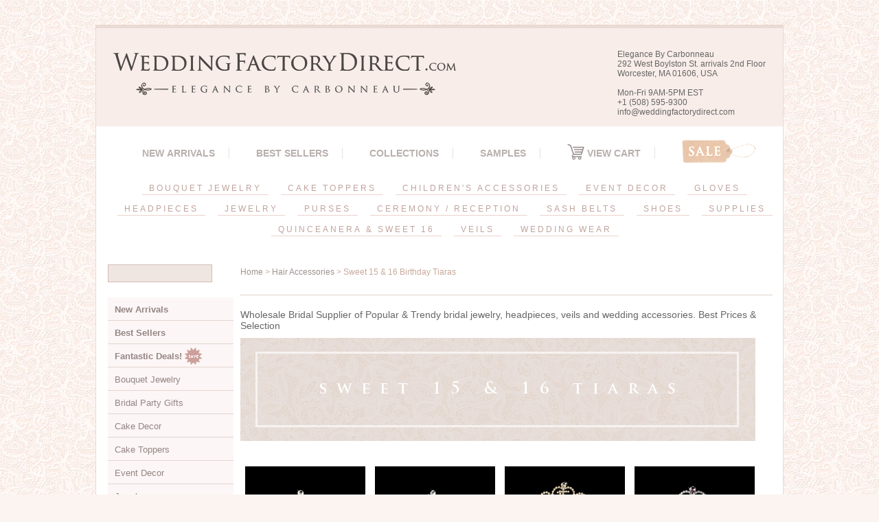

--- FILE ---
content_type: text/html
request_url: https://weddingfactorydirect.com/sw1516biheti.html
body_size: 18129
content:
<!DOCTYPE HTML><html><head><title>Sweet 15 & Sweet 16 Tiaras | Birthday Tiara | Birthday Crowns Wholesale</title><meta name="Keywords" content="Sweet 15 tiaras, sweet 15 tiara, sweet 15 headpiece, sweet 15 headpieces, quinceanera, birthday celebration tiara, sweet 16 tiaras, sweet 16 tiara, sweet 16 headpieces, sweet 16 headpiece, quinceaneras" /><link rel="stylesheet" type="text/css" href="css-base.css" /><link rel="stylesheet" type="text/css" href="css-element.css" /><link rel="stylesheet" type="text/css" href="css-contents.css" /><link rel="stylesheet" type="text/css" href="css-edits.css" /><meta name="google-site-verification" content="k3yAorM5u1PR7G5gI9b2oy0iUrz9EHmVpH3cIxb9_Ps" />


<!-- BEGIN: Google Trusted Stores -->
<script type="text/javascript">
  var gts = gts || [];

  gts.push(["id", "734705"]);
  gts.push(["badge_position", "BOTTOM_RIGHT"]);
  gts.push(["locale", "en_US"]);
  gts.push(["115221958", "ITEM_GOOGLE_SHOPPING_ID"]);
  gts.push(["115221958", "ITEM_GOOGLE_SHOPPING_ACCOUNT_ID"]);

  (function() {
    var gts = document.createElement("script");
    gts.type = "text/javascript";
    gts.async = true;
    gts.src = "https://www.googlecommerce.com/trustedstores/api/js";
    var s = document.getElementsByTagName("script")[0];
    s.parentNode.insertBefore(gts, s);
  })();
</script>
<!-- END: Google Trusted Stores -->


<script>  (function(i,s,o,g,r,a,m){i['GoogleAnalyticsObject']=r;i[r]=i[r]||function(){  (i[r].q=i[r].q||[]).push(arguments)},i[r].l=1*new Date();a=s.createElement(o),  m=s.getElementsByTagName(o)[0];a.async=1;a.src=g;m.parentNode.insertBefore(a,m)  })(window,document,'script','https://www.google-analytics.com/analytics.js','ga');  ga('create', 'UA-13183723-1', 'auto');  ga('send', 'pageview');</script>


<meta name="verify-v1" content="0lt/QnaU3ez25gWxud93gPF9W5wxV0eTmDylsFUTioE=" />

<script src="https://ajax.googleapis.com/ajax/libs/jquery/1.9.0/jquery.min.js"></script>
<script src="https://p11.secure.hostingprod.com/@site.weddingfactorydirect.com/ssl/sss/sss.min.js"></script>
<script>jQuery(function($) {$('.slider').sss();});</script>


<!-- Start of LiveChat (www.livechatinc.com) code -->
<script type="text/javascript">
window.__lc = window.__lc || {};
window.__lc.license = 8502428;
(function() {
  var lc = document.createElement('script'); lc.type = 'text/javascript'; lc.async = true;
  lc.src = ('https:' == document.location.protocol ? 'https://' : 'http://') + 'cdn.livechatinc.com/tracking.js';
  var s = document.getElementsByTagName('script')[0]; s.parentNode.insertBefore(lc, s);
})();
</script>
<!-- End of LiveChat code -->

<!-- BEGIN: FetchBack Pixel -->
<script type="text/javascript"> 
var FB_elem='itemarea';
var FB_sid='6042';
var FB_camp='landing';
var FB_code='';
var YID=function(){
var a=location.pathname;var b=a.lastIndexOf('/')+1;return a.substr(b,a.lastIndexOf('.')-b);};
try{
document.getElementById(FB_elem).id;FB_code='&browse_products='+YID();
}catch(e){}; 
document.write(unescape('<iframe src="'+document.location.protocol+'//pixel.fetchback.com/serve/fb/pdj?cat=&name='+FB_camp+'&sid='+FB_sid+FB_code+'" scrolling="no" width="1" height="1" marginheight="0" marginwidth="0" frameborder="0"></iframe>'));
</script>
<!-- END: FetchBack Pixel -->


<link rel="shortcut icon" href="https://p11.secure.hostingprod.com/@site.weddingfactorydirect.com/ssl/favicon.ico" type="image/x-icon" />

<!-- CSS -->
<link rel="stylesheet" type="text/css" href="https://p11.secure.hostingprod.com/@site.weddingfactorydirect.com/ssl/stylesheets/main.css">
<link rel="stylesheet" type="text/css" href="https://p11.secure.hostingprod.com/@site.weddingfactorydirect.com/ssl/stylesheets/stylesheetDiv.css">


<style type="text/css">
.sss {
	height: 0;
	margin: 0; 
	padding: 0;
	position: relative;
	display: block;
	overflow: hidden;
}

.ssslide {
	width: 100%;
	margin: 0;
	padding: 0;
	position: absolute;
	top: 0;
	left: 0;
	display: none;
	overflow: hidden;
}

.ssslide img {
	max-width: 100%;
	height: auto;
	margin: 0;
	padding: 0;
	position: relative;
	display: block;
}

.sssnext, .sssprev {
	width: 25px;
	height: 100%;
	margin: 0;
	position: absolute;
	top: 0;
	background: url('https://p11.secure.hostingprod.com/@site.weddingfactorydirect.com/ssl/sss/images/arr.png') no-repeat;
}

.sssprev {
	left: 3%;
	background-position: 0 50%;
}

.sssnext {
	right: 3%;
	background-position: -26px 50%;
}

.sssprev:hover, .sssnext:hover {
	cursor: pointer;
}
</style>


<style type="text/css">
/*Left Sidebar Navigation*/
#htmltop {
padding: 0px; */
}
#navigation-intro {color: black; text-align: center;}

ul. li. nav-intro {color: #ffffff;
text-align:center;
font-weight: bold;}

#navhead-top {text-align: center;
margin: 0 0 0 -25px;}

.navheadingstop {list-style: none; padding-top: 2px;
					padding-bottom:2px;
					font-size: 1.8em;
					font-weight: bold; text-align: center;}

#navigation {text-align:left;
position:relative;}


#navigation {background-color:#; width: 200px;}

#navigation ul {list-style: none; 
		margin: 0;
		padding: 0;
}
#navigation li a:link, #navigation li a:visited {
background-color: #FCF6F6;
display: block;
padding: 0.4em 0 0.4 0.5em;
border-left: 12px;
border-right: 1px;
text-decoration: none;
list-style-type: none;
padding: 10px;
border-bottom: #E3D5CF 1px solid;
font-size: 13px;
color: #948683;
}
#navigation ul a:hover {
background-color: #F6F1EE;
color: #BDB1AF;
}				}
#navigation li a:hover {background-color: #DCBCB6;
			color: #93827E;}

#navigation li ul li a {color: #E4A89D;}
#navigation li ul li a: hover {color: #b7a88d;}
				
#navigation ul ul {margin-left: 12px;}
				
#navigation ul ul li {margin: 0;}
				
#navigation ul ul a:link, #navigation ul ul a:visited {
	background-color: #;
	color: #A59997;
}
			
#navigation ul ul a:hover {
			background-color: #FFF8F4;
			color: #E4A89D;}
			
li.navheadings {
	font-weight: bold;
	padding-left: 17px;
	font-size: 1.2em;
	list-style-type: none;
}

li {font-weight: normal;}

				
/*End of sidebar navigation*/

<!-- VERTICAL MENU START -->

/* define a fixed width for the entire menu */
.navigation {
  width: 300px;
}

/* reset our lists to remove bullet points and padding */
.mainmenu, .submenu {
  list-style: none;
  padding: 0;
  margin: 0;
}

/* make ALL links (main and submenu) have padding and background color */
.mainmenu a {
  display: block;
  background-color: #CCC;
  text-decoration: none;
  padding: 10px;
  color: #000;
}

/* add hover behaviour */
.mainmenu a:hover {
    background-color: #C5C5C5;
}


/* when hovering over a .mainmenu item,
  display the submenu inside it.
  we're changing the submenu's max-height from 0 to 200px;
*/

.mainmenu li:hover .submenu {
  display: block;
  max-height: 100%;
}

/*
  we now overwrite the background-color for .submenu links only.
  CSS reads down the page, so code at the bottom will overwrite the code at the top.
*/

.submenu a {
  background-color: #999;
}

/* hover behaviour for links inside .submenu */
.submenu a:hover {
  background-color: #666;
}

/* this is the initial state of all submenus.
  we set it to max-height: 0, and hide the overflowed content.
*/
.submenu {
  overflow: hidden;
  max-height: 0;
  -webkit-transition: all 0.9s ease-out;
}
</style>
<!-- VERTICAL MENU END -->


<style type="text/css">
body {
        background-image: url("https://p11.secure.hostingprod.com/@site.weddingfactorydirect.com/ssl//images/bg.jpg");
}
/*----- top_bar -----*/
#top_bar {
	min-height: 40px;
	font-family: Arial, Helvetica, sans-serif;
	font-size: 14px;
	color: #bbb;
	background-color: #000;
}


/*----- top_bar_nav -----*/
#top_bar_nav {
	min-height: 40px;
}
#top_bar_nav ul {
	list-style: none;
	margin-left: -5px;
}
#top_bar_nav ul li {
	display: inline-block;
	height: 30px;
	padding: 8px 2px 0px 2px;
	margin: 0px 5px;
	margin-top: 5px;
	text-transform: uppercase;
}
#top_bar_nav ul li:hover,
#top_bar_nav ul li.active {
	border-top: 5px solid #E4A89D;	
	margin-top: 0px;
	cursor: pointer;
}
#top_bar_nav ul li a {
	color: #bbb;
}
#top_bar_nav ul li:hover a {
	color: #E4A89D;
	text-decoration: none;
	-webkit-transition: color 0.3s ease-out;
	-moz-transition: color 0.3s ease-out;
	-ms-transition: color 0.3s ease-out;
	-o-transition: color 0.3s ease-out;
	transition: color 0.3s ease-out;
}

/*----- top_menu -----*/
#top_menu {
	font-family: Arial, Helvetica, sans-serif;
	text-transform: uppercase;
	text-align: center;
	margin: 15px 0px;
	margin-bottom:30px;
}
#top_menu ul.top_nav {
	font-size: 14px;
	list-style: none;
	display: block;
	width: 100%;
	margin: 0 auto;
	color: #999;
}
#top_menu ul.top_nav li {
	display: inline-block;
	border-right: 1px solid #e3e3e3;
	padding: 0px 20px;
	margin-bottom: 10px;
}
#top_menu ul.top_nav li.last {
	border-right: none;
}
#top_menu ul.top_nav li a {
	color: #B9B0AD;
        font-weight: bold;
letter-spacing: 0px;
}
#top_menu ul.top_nav li a:hover {
	color: #E4A89D;
	text-decoration: none;
}
#top_menu ul.top_nav li a.sale {
	display: block;
	text-indent: -999999px;
	width: 108px;
	height: 35px;
	background: url("https://p11.secure.hostingprod.com/@site.weddingfactorydirect.com/ssl/images/sale_tag.png") no-repeat;
	position: relative;
	top: -12px;
}

/* main_nav */
ul#main_nav {
	font-size: 12px;
	list-style: none;
	display: block;
	color: #FFFFFF;
	position: relative;
	margin-left: -13px;
	margin-top: -10px;
        margin-bottom: -15px;
        padding: 15px;
        background-color: #FFFFFF;
}
ul#main_nav:before,
ul#main_nav:after {
	content: ".";
    display: block;
    overflow: hidden;
    visibility: hidden;
    font-size: 0;
    line-height: 0;
    width: 0;
    height: 0;
}
ul#main_nav:after {
	clear: both;
}
ul#main_nav li.main_nav_li {
	position: relative;
	display: inline-block;
	margin-bottom: 10px;
	height: 20px;
}
ul#main_nav li.main_nav_li.last {
	border-right: none;
}
ul#main_nav li.main_nav_li > a {
	display: block;
	padding: 2px 10px;
	color: #c0a49d;
        letter-spacing: 3px;
        border-bottom: solid 1px #edd3cc;
}
ul#main_nav li.main_nav_li > a:hover {
	color: #93827E;
	text-decoration: none;
}
ul#main_nav .dropdown_wrapper {
	display: none;
	position: absolute;
	top: 20px;
	z-index: 1000;
	margin: 0 0 0 -1px;
	padding: 15px;
	background: #f7f7f7;
	text-align: left;
	text-transform: none;
	border-left: 1px solid #cccccc;
	border-right: 1px solid #cccccc;
	border-bottom: 1px solid #cccccc;
     border-top: 1px solid #cccccc;
}
ul#main_nav .dropdown_wrapper.size-1-column {
	width: 342px;
}
ul#main_nav .dropdown_wrapper.size-2-column {
	width: 480px;
}
ul#main_nav .dropdown_wrapper.size-3-column {
	width: 618px;
}
ul#main_nav .dropdown_wrapper.inversed {
	right: -1px;
}
ul#main_nav .dropdown_wrapper .dropdown_links {
	list-style: none;
	float: left;
	display: inline-block;
	width: 120px;
	margin-right: 18px;
}
ul#main_nav .dropdown_wrapper ul.dropdown_links > li {
	margin-bottom: 10px;
	font-family: Arial, Helvetica, sans-serif;
	font-size: 16px;
	color: #666;
}
ul#main_nav .dropdown_wrapper ul.dropdown_links > li > a {
	font-family: Arial, Helvetica, sans-serif;
	font-size: 15px;
	color: #777;
}
ul#main_nav .dropdown_wrapper ul.dropdown_links > li > a:hover {
	color: #E4A89D;
	text-decoration: none;
}
ul#main_nav .dropdown_wrapper .featured_image_column {
	float: right;
}
ul#main_nav .dropdown_wrapper .featured_image_column > a {
	display: block;
	width: 200px;
	height: 200px;
	border: 2px solid #E4A89D;
}
ul#main_nav .dropdown_wrapper .featured_image_column > a img {
	width: 200px;
	height: 200px;
}
/**************************************************/
/*****   FOOTER   *********************************/
/**************************************************/
#pageFooterWrapper {
	background-color: #FCE5DA;
}
#pageFooter {
	font-family: Arial, Helvetica, sans-serif;
	color: #000;
	padding: 0px 0px;
text-align:left;
}
#pageFooter h3 {
	font-family: Arial, Helvetica, sans-serif;
	font-size: 14px;
        font-weight: bold;
	margin: 20px 20px;
	text-transform: uppercase;
        width: 300px;
        color: #95918E;
}

/*----- footer_nav -----*/
#pageFooter ul.footer_nav {
	list-style: none;
}
#pageFooter ul.footer_nav li {
	color: #bbb;
	font-size: 12px;
	text-transform: uppercase;
	margin-bottom: 10px;
        margin-left: 20px;

}
#pageFooter ul.footer_nav li a {
	color: #666666;
    font-size: 11px;
    text-transform: none;
}

/*----- signup_form -----*/
#signup_form {
	display: block;
	margin: 20px 0px;
width: 300px;
}
#signup_form input[type=text] {
	background: transparent;
	color: #bbb;
	font-size: 12px;
	border: 1px solid #303131;
	text-transform: uppercase;
	padding: 5px 10px;
	width: 100%;
	-moz-box-sizing: border-box;
	-webkit-box-sizing: border-box;
	box-sizing: border-box;
}
#signup_form input[type=submit] {
	background: #303131;
	color: #888;
	font-size: 12px;
	border: 1px solid #303131;
	text-transform: uppercase;
	padding: 5px;
	width: 100%;
	-moz-box-sizing: border-box;
	-webkit-box-sizing: border-box;
	box-sizing: border-box;
	cursor: pointer;
}

/*----- social_media_links -----*/
ul#social_media_links {
	list-style: none;
	margin: 20px 0px;
     width: 300px;
     margin-left: -13px;
}
ul#social_media_links li {
	display: inline-block;
	width: 23px;
	height: 23px;
	margin: 0px 10px;
}
ul#social_media_links li a {
	display: block;
}

/*----- footer_bottom -----*/
#footer_bottom {
	margin-top: 10px;
	padding-top: 10px;
}
#footer_bottom #copyright,
#footer_bottom{
	font-size: 11px;
	margin-bottom: 10px;
	color:#888888;
	font-family: Arial, Helvetica, sans-serif;
        letter-spacing: 1px
}
#copyright {

        background-color: #FCE5DA;
        border-top: 5px solid #EBCDC3;
}
#footer_phone_number {
	font-size: 14px;
      font-weight: bold;
	margin-bottom: 10px;
	text-transform: uppercase;
	color:#888888;
	font-family: Arial, Helvetica, sans-serif;
      width: 400px;
}
#footer_bottom #footer_phone_number span.logo {
	display: inline-block;
	width: 17px;
	height: 17px;
	position: relative;
	top: 3px;
	background: url("https://p11.secure.hostingprod.com/@site.weddingfactorydirect.com/ssl/images/phone.png") top left no-repeat;
}
#item-contenttitle {
	font-family:  Arial, Helvetica, sans-serif; 
	font-size: 18px;
}
#section-contenttitle {
	display: none;
}
#itempage-captiontitle h2 {
	display: none;
}
#headertext {
    font-family: Arial, Helvetica, sans-serif;
    font-size: 12px;
    font-weight:normal;
    margin-top: -90px;
    margin-right: 10px;
}
#brandmark a {
width: 530px;
}
#bodycontent {
margin-top: -38px;
}
#yfc_minicart {
	font-family:  Arial, Helvetica, sans-serif; 
	font-size: 14px;
}
#ys_superbar {
margin-bottom: 10px;
margin-top: 10px;

}
  .grid-25 {
    float: left;
    width: 24%;
}
.grid-container {
width: 100%;
}
#bigtitle {
font-weight: bold;
	font-family: Arial, Helvetica, sans-serif;
	text-transform: uppercase;
	font-size: 15px;
	text-align: center;
        color: #D9C0AF;
        letter-spacing: 8px;
        margin-bottom: 10px;
}
#smalltitle {
font-weight: none;
	font-family: Arial, Helvetica, sans-serif;
	text-transform: uppercase;
	font-size: 10px;
	text-align: center;
	color: #333;
letter-spacing: 2px;
margin-bottom: 2px;
}
#contents {
    /* background-color: #eeeeee; */
    /* border-right: 0px solid #ffffff; */
    /* border-left: 20px solid #ffffff; */
}
#maintype #caption {
    padding: 5px;
}
#contents .sale-price-bold {
color: #787169;
}
#item-contenttitle {
    color: #95918E;
    font: bold 14px Arial, Helvetica, sans-serif;
    margin: 0 15px;
    padding: 4px 15px 6px;
}
input#query {
        color: #666;
	background-color: #efe5e1;
	border: 1px solid #D1BCB6;
	padding: 5px 10px;
	width: 130px;
}
#container {
    margin-top: 20px;
    border-right: solid 1px #EADAD4;
    border-left: solid 1px #EADAD4;
    border-top: solid 5px #EADAD4;
    border-bottom: solid 5px #EADAD4;
}
#finaltext {
    visibility: hidden;
}
#itemtype .itemform .sale-price-bold em {
color: #948683;
}
#itemtype .itemavailable {
display: none;
}
#searcharea fieldset {
padding: 15px 0 6px 13px;
}
em {
font-style: none;
}
</style>


</head><body class="vertical" id="itemtype"> <div id="ys_superbar">
	   <div id="ys_cpers">
		<div id="yscp_welcome_msg"></div>
		<div id="yscp_signin_link"></div>
		<div id="yscp_myaccount_link"></div>
		<div id="yscp_signout_link"></div>
	   </div>
	   <div id="yfc_mini"></div>
	   <div class="ys_clear"></div>
	</div>
      <div id="container"><div id="header"><ul id="nav-general"><li><a href="index.html">home</a></li><li><a href="info.html"></a></li><li><a href="privacypolicy.html"></a></li><li><a href="mailto:info@weddingfactorydirect.com"></a></li><li><a href="https://order.store.turbify.net/yhst-42929299039964/cgi-bin/wg-order?yhst-42929299039964"></a></li></ul><br class="clear" /><h3 id="brandmark"><a href="index.html" title="Elegance by Carbonneau"><img src="https://s.turbifycdn.com/aah/yhst-42929299039964/lovely-victorian-lace-wedding-cake-server-set-449-27.jpg" width="530" height="100" border="0" hspace="0" vspace="0" alt="Elegance by Carbonneau" /></a></h3><strong id="slogan"><br><div id="headertext">Elegance By Carbonneau<br>
292 West Boylston St. arrivals
2nd Floor<br>
Worcester, MA 01606, USA<br>
<br>
Mon-Fri 9AM-5PM EST<br>
+1 (508) 595-9300<br>
info@weddingfactorydirect.com<br><br>
</div></strong></div><form method="GET" action="nsearch.html" name="searcharea" id="searcharea"><fieldset><label class="labelfield" for="searchfield"><span><div class="grid-container"><div id="top_menu" class="grid-100 tablet-grid-100 mobile-grid-100"><ul class="top_nav"> 							<li><a href="newarrivals.html">New Arrivals</a></li> 							<li><a href="neeajese.html">Best Sellers</a></li> 							<li><a href="themes.html">Collections</a></li> 							<li><a href="samples.html">SAMPLES</a></li> 							<li><a href="https://us-dc1-order.store.yahoo.net/yhst-42929299039964/cgi-bin/wg-order?ysco_key_event_id=&ysco_key_store_id=yhst-42929299039964&sectionId=ysco.cart"><img style="margin: -5px 0px" src="https://p11.secure.hostingprod.com/@site.weddingfactorydirect.com/ssl/images/cart.png"> View Cart</a></li> 							<li class="last hide-on-mobile"><a class="sale"   href="closeouts.html">Sale</a></li> 						</ul> 						<ul id="main_nav" class="hide-on-mobile"> 							<li class="main_nav_li"> 								<a href="bouquetjewelry.html">BOUQUET JEWELRY</a> 								<div class="dropdown_wrapper size-2-column"> 									<ul class="dropdown_links"> <li class="sub_nav_li"><a href="bouquets.html">Bouquets</a></li> <li class="sub_nav_li"><a href="coaccrboje.html">Color Accents</a></li> <li class="sub_nav_li"><a href="crflboje2.html">Flower Accents</a></li> <li class="sub_nav_li"><a href="crhemoboje.html">Heart Accents</a></li>  									</ul> 									<ul class="dropdown_links"> <li class="sub_nav_li"><a href="bustdretboje.html">Specialty</a></li> <li class="sub_nav_li"><a href="crinmoboje.html">Mini Monogram Initials</a></li> <li class="sub_nav_li"><a href="bohajeac.html">Invitation Buckles</a></li> <li class="sub_nav_li"><a href="bouquetholder.html">Bouquet Holders</a></li>  									</ul> 									<div class="featured_image_column"> 				<a href="#"><img src="https://p11.secure.hostingprod.com/@site.weddingfactorydirect.com/ssl/images/categories/bouquet2.jpg"></a> 									</div> 									<div class="clear"></div> 								</div> 							</li> 							<li class="main_nav_li"> 								<a href="caketoppers.html">CAKE TOPPERS</a> 								<div class="dropdown_wrapper size-2-column"> 									<ul class="dropdown_links"> <li class="sub_nav_li"><a href="swcrmowecato1.html">Completely Covered</a></li> <li class="sub_nav_li"><a href="frfowifl.html">French Flower</a></li> <li class="sub_nav_li"><a href="recrcato.html">Renaissance</a></li> <li class="sub_nav_li"><a href="roman-letters.html">Roman</a></li> <li class="sub_nav_li"><a href="scracmolefor.html">Sparkle</a></li> <li class="sub_nav_li"><a href="befiswcrmowe.html">Vintage</a></li> <li class="sub_nav_li"><a href="crdrcaje.html">Crystal Cake Drops</a></li>  									</ul> 									<ul class="dropdown_links"> <li class="sub_nav_li"><a href="cakebrooches.html">Cake Brooches</a></li> <li class="sub_nav_li"><a href="anbicato.html">Anniversary</a></li> <li class="sub_nav_li"><a href="gold.html">Gold</a></li> <li class="sub_nav_li"><a href="hecrwecato.html">Hearts</a></li> <li class="sub_nav_li"><a href="micrmoleaz.html">Mini Monogram Initials</a></li> <li class="sub_nav_li"><a href="cakestand">Cake Stands</a></li> 									</ul> 									<div class="featured_image_column"> 											<a href="#"><img   src="https://p11.secure.hostingprod.com/@site.weddingfactorydirect.com/ssl/images/categories/cake_toppers.jpg"></a> 									</div> 									<div class="clear"></div> 								</div> 							</li> 							<li class="main_nav_li"> 								<a href="chac.html">CHILDREN'S ACCESSORIES</a> 								<div class="dropdown_wrapper size-1-column"> 									<ul class="dropdown_links"> <li class="sub_nav_li"><a href="flgiba1.html">Flower Girl Baskets</a></li> <li class="sub_nav_li"><a href="chgl.html">Gloves</a></li> <li class="sub_nav_li"><a href="chhe.html">Headpieces</a></li> <li class="sub_nav_li"><a href="chje.html">Jewelry</a></li> <li class="sub_nav_li"><a href="rosepetals.html">Rose Petals</a></li> <li class="sub_nav_li"><a href="childrensshoes.html">Shoes</a></li> <li class="sub_nav_li"><a href="flgiorco.html">Veils</a></li>  									</ul> 									<div class="featured_image_column"> 										<a href="#"><img   src="https://p11.secure.hostingprod.com/@site.weddingfactorydirect.com/ssl/images/categories/children_accessories2.jpg"></a> 									</div> 									<div class="clear"></div> 								</div> 							</li> 							<li class="main_nav_li"> 								<a href="eventdecor.html">EVENT DECOR</a> 								<div class="dropdown_wrapper size-1-column"> 									<ul class="dropdown_links"> <li class="sub_nav_li"><a href="cakestand.html">Cake Stands</a></li> <li class="sub_nav_li"><a href="chandeliers.html">Chandeliers</a></li> <li class="sub_nav_li"><a href="curtains.html">Curtains</a></li>  									</ul> 									<div class="featured_image_column"> 										<a href="#"><img   src="https://p11.secure.hostingprod.com/@site.weddingfactorydirect.com/ssl/images/categories/event_decor2.jpg"></a> 									</div> 									<div class="clear"></div> 								</div> 							</li> 							<li class="main_nav_li"> 								<a href="gloves.html">GLOVES</a> 								<div class="dropdown_wrapper size-3-column"> 									<ul class="dropdown_links"> 										<li class="sub_nav_li">Length</li> <li class="sub_nav_li"><a href="aboveelbow.html">Above Elbow</a></li> <li class="sub_nav_li"><a href="belowelbow.html">Below Elbow</a></li> <li class="sub_nav_li"><a href="operalength.html">Shoulder/Opera</a></li> <li class="sub_nav_li"><a href="wristlength.html">Wrist</a></li>  									</ul> 									<ul class="dropdown_links"> 										<li class="sub_nav_li">Material</li> <li class="sub_nav_li"><a href="sheer.html">Sheer</a></li> <li class="sub_nav_li"><a href="gloves.html">Satin</a></li> <li class="sub_nav_li"><a href="gloves.html">Matte Satin</a></li> <li class="sub_nav_li"><a href="chgl.html">Children's Gloves</a></li>  									</ul> 									<ul class="dropdown_links"> 										<li class="sub_nav_li">Finger</li> <li class="sub_nav_li"><a href="embellished.html">Embellished Full Finger</a></li> <li class="sub_nav_li"><a href="fingerless.html">Fingerless</a></li> <li class="sub_nav_li"><a href="ringfinger.html">Ring Finger</a></li> <li class="sub_nav_li"><a href="fullfinger.html">Simple Full Finger</a></li>  									</ul> 									<div class="featured_image_column"> 										<a href="#"><img   src="https://p11.secure.hostingprod.com/@site.weddingfactorydirect.com/ssl/images/categories/gloves2.jpg"></a> 									</div> 									<div class="clear"></div> 								</div> 							</li> 							<li class="main_nav_li"> 								<a href="headpieces.html">HEADPIECES</a> 								<div class="dropdown_wrapper size-3-column"> 									<ul class="dropdown_links"> <li class="sub_nav_li"><a href="barrettes.html">Barrettes</a></li> <li class="sub_nav_li"><a href="birdcageveils.html">Birdcage Veils</a></li> <li class="sub_nav_li"><a href="bunwraps.html">Bunwraps</a></li> <li class="sub_nav_li"><a href="hairclips.html">Clips</a></li> <li class="sub_nav_li"><a href="combs1.html">Combs</a></li> <li class="sub_nav_li"><a href="crel.html">Elastics</a></li> <li class="sub_nav_li"><a href="fascinators.html">Feather Fascinators</a></li> <li class="sub_nav_li"><a href="bridalhats.html">Hats</a></li>  									</ul> 									<ul class="dropdown_links"> 										<li class="sub_nav_li"><a   href="headbands.html">Headbands</a></li> <li class="sub_nav_li"><a href="greekstefanas.html">Greek Stefanas</a></li> <li class="sub_nav_li"><a href="newribrhesth.html">Satin Ribbons</a></li> <li class="sub_nav_li"><a href="sidebands.html">Side Accented Headpieces</a></li> <li class="sub_nav_li"><a href="brhavi.html">Hair Vines</a></li> <li class="sub_nav_li"><a href="br1.html">Hair Flowers</a></li> <li class="sub_nav_li"><a href="bobbypins.html">Hair Pins</a></li> <li class="sub_nav_li"><a href="twistins.html">Twist Ins</a></li>  									</ul> 									<ul class="dropdown_links"> 										<li class="sub_nav_li"><a href="tiaras.html">Bridal   Tiaras</a></li> <li class="sub_nav_li"><a href="pageanttiaras.html">Pageant Tiaras</a></li> <li class="sub_nav_li"><a href="combtiaras.html">Tiara Combs</a></li> <li class="sub_nav_li"><a href="sw1516biheti.html">Quinceanera & 16 Birthday Tiaras</a></li> <li class="sub_nav_li"><a href="jewelry-coordinating-sets.html">Matching Tiara & Jewelry Sets</a></li> <li class="sub_nav_li"><a href="chhe.html">Children's Headpieces</a></li> <li class="sub_nav_li"><a href="futurecollection.html">Future Collection</a></li>  									</ul> 									<div class="featured_image_column"> 										<a href="#"><img   src="https://p11.secure.hostingprod.com/@site.weddingfactorydirect.com/ssl/images/categories/hair_accessories2.jpg"></a> 									</div> 									<div class="clear"></div> 								</div> 							</li>  							<li class="main_nav_li"> 								<a href="jewelry.html">JEWELRY</a> 								<div class="dropdown_wrapper size-3-column"> 									<ul class="dropdown_links"> 										<li class="sub_nav_li"><a   href="bracelets.html">Bracelets</a></li> 										<li class="sub_nav_li"><a   href="broochs.html">Brooches</a></li> <li class="sub_nav_li"><a href="earrings.html">Earrings</a></li> <li class="sub_nav_li"><a href="necklaces.html">Necklaces</a></li> <li class="sub_nav_li"><a href="rings.html">Rings</a></li> <li class="sub_nav_li"><a href="rhinestone-watch.html">Watches</a></li>  									</ul> 									<ul class="dropdown_links"> 										<li class="sub_nav_li"><a   href="neeaset.html">Necklace & Earrings Sets</a></li> <li class="sub_nav_li"><a href="jewelry-coordinating-sets.html">Headpiece & Jewelry Sets</a></li> <li class="sub_nav_li"><a href="nebrse.html">Necklace & Bracelet Sets</a></li> <li class="sub_nav_li"><a href="neb.html">Necklace Earrings Bracelet Sets</a></li>  									</ul> 									<ul class="dropdown_links"> <li class="sub_nav_li"><a href="illusionsets.html">Illusion Jewelry</a></li> <li class="sub_nav_li"><a href="toerings.html">Foot Jewelry</a></li> <li class="sub_nav_li"><a href="chje.html">Children's Jewelry</a></li> <li class="sub_nav_li"><a href="futurecollection.html">Future Collection</a></li> <li class="sub_nav_li"><a href="exforjene.html">Jewelry Extenders & Protection</a></li> <li class="sub_nav_li"><a href="packaging.html">Boxes & Displays</a></li>  									</ul> 									<div class="featured_image_column"> 										<a href="#"><img   src="https://p11.secure.hostingprod.com/@site.weddingfactorydirect.com/ssl/images/categories/jewelry2.jpg"></a> 									</div> 									<div class="clear"></div> 								</div> 							</li> 							<li class="main_nav_li"> 								<a href="bridalpurses.html">PURSES</a> 								<div class="dropdown_wrapper size-1-column"> 									<ul class="dropdown_links"> <li class="sub_nav_li"><a href="bridalbags.html">Bridal Bags</a></li> <li class="sub_nav_li"><a href="dyeablebags.html">Dyeable Bags</a></li> <li class="sub_nav_li"><a href="all-evening-bags.html">Evening Bags</a></li>  									</ul> 									<div class="featured_image_column"> 									<a href="#"><img   src="https://p11.secure.hostingprod.com/@site.weddingfactorydirect.com/ssl/images/categories/purses2.jpg"></a> 									</div> 									<div class="clear"></div> 								</div> 							</li> 							<li class="main_nav_li"> 								<a href="receptionitems.html">CEREMONY / RECEPTION</a> 								<div class="dropdown_wrapper size-2-column"> 									<ul class="dropdown_links"> <li class="sub_nav_li"><a href="cakeservers.html">Cake Servers</a></li> <li class="sub_nav_li"><a href="toastingflutes.html">Toasting Flutes</a></li> <li class="sub_nav_li"><a href="guestbooks.html">Guest Books</a></li> <li class="sub_nav_li"><a href="pens.html">Pen Sets</a></li> <li class="sub_nav_li"><a href="ringpillows.html">Ring Pillows</a></li> <li class="sub_nav_li"><a href="matchingsets.html">Matching Sets</a></li> <li class="sub_nav_li"><a href="bridalbags.html">Bridal Bags</a></li> <li class="sub_nav_li"><a href="cakestand.html">Cake Stands</a></li>  									</ul> 									<ul class="dropdown_links"> <li class="sub_nav_li"><a href="centerpieces1.html">Candlebras</a></li> <li class="sub_nav_li"><a href="centerpieces.html">Centerpieces</a></li> <li class="sub_nav_li"><a href="weddingfavors.html">Favors</a></li> <li class="sub_nav_li"><a href="garters.html">Garters</a></li> <li class="sub_nav_li"><a href="bridalgifts.html">Gifts</a></li> <li class="sub_nav_li"><a href="photoalbums.html">Photo Albums</a></li> <li class="sub_nav_li"><a href="basketspetals.html">Flower Girl's Baskets</a></li> <li class="sub_nav_li"><a href="rosepetals.html">Rose Petals</a></li>  									</ul> 									<div class="featured_image_column"> 										<a href="#"><img   src="https://p11.secure.hostingprod.com/@site.weddingfactorydirect.com/ssl/images/categories/reception_accessories2.jpg"></a> 									</div> 									<div class="clear"></div> 								</div> 							</li> 							<li class="main_nav_li"> 								<a href="belts.html">SASH BELTS</a> 								 							</li> 							<li class="main_nav_li"> 								<a href="formalshoes.html">SHOES</a> 								<div class="dropdown_wrapper size-1-column"> 									<ul class="dropdown_links"> <li class="sub_nav_li"><a href="childrensshoes.html">Children's Shoes</a></li> <li class="sub_nav_li"><a href="dyeableshoes.html">Dyeable Shoes</a></li> <li class="sub_nav_li"><a href="eveningshoes.html">Evening Shoes</a></li> <li class="sub_nav_li"><a href="flipflops.html">Flip Flops</a></li> <li class="sub_nav_li"><a href="cloudist.html">Closeouts</a></li> 									</ul> 									<div class="featured_image_column"> 											<a href="#"><img   src="https://p11.secure.hostingprod.com/@site.weddingfactorydirect.com/ssl/images/categories/shoes.jpg"></a> 									</div> 									<div class="clear"></div> 								</div> 							</li> 							<li class="main_nav_li"> 								<a href="supplies.html">SUPPLIES</a> 								<div class="dropdown_wrapper size-1-column"> 									<ul class="dropdown_links"> <li class="sub_nav_li"><a href="dyee.html">Fabric Shoe Dye</a></li> <li class="sub_nav_li"><a href="glue.html">Glue</a></li> <li class="sub_nav_li"><a href="packaging.html">Packaging & Displays</a></li> <li class="sub_nav_li"><a href="sh.html">Shipping Supplies</a></li> 									</ul> 									<div class="featured_image_column"> 									<a href="#"><img   src="https://p11.secure.hostingprod.com/@site.weddingfactorydirect.com/ssl/images/categories/supplies2.jpg"></a> 									</div> 									<div class="clear"></div> 								</div> 							</li> 							<li class="main_nav_li"> 								<a href="sweet1516.html">QUINCEANERA & SWEET 16</a> 								<div class="dropdown_wrapper size-2-column"> 									<ul class="dropdown_links"> <li class="sub_nav_li"><a href="">Reception Sets</a></li> <li class="sub_nav_li"><a href="sw1516bibi.html">Bibles</a></li> <li class="sub_nav_li"><a href="anbicato.html">Cake Toppers</a></li> <li class="sub_nav_li"><a href="sw1516biheti.html">Headpieces</a></li>  									</ul> 									<ul class="dropdown_links"> <li class="sub_nav_li"><a href="sw1516bije.html">Jewelry</a></li> <li class="sub_nav_li"><a href="sw1516bila.html">Lazos</a></li> <li class="sub_nav_li"><a href="sw1516bipi.html">Ring Pillows</a></li> <li class="sub_nav_li"><a href="sw1516sc.html">Sceptors</a></li> <li class="sub_nav_li"><a href="sw1516bium.html">Umbrellas & Fans</a></li> 									</ul> 									<div class="featured_image_column"> 										<a href="#"><img   src="https://p11.secure.hostingprod.com/@site.weddingfactorydirect.com/ssl/images/categories/sweet_15_162.jpg"></a> 									</div> 									<div class="clear"></div> 								</div> 							</li> 							<li class="main_nav_li"> 	<a href="veils.html">VEILS</a> 	<div class="dropdown_wrapper size-2-column"> 		<ul class="dropdown_links"> <li class="sub_nav_li"><a href="birdcageveils.html">Birdcage Veils</a></li> <li class="sub_nav_li"><a href="flgiorco.html">Children's Veils</a></li> 			<li class="sub_nav_li">Edge</li> <li class="sub_nav_li"><a href="beaded-veils.html">Beaded</a></li> <li class="sub_nav_li"><a href="coedve.html">Colored</a></li> <li class="sub_nav_li"><a href="cut-veils.html">Cut</a></li> <li class="sub_nav_li"><a href="pencil-veils.html">Pencil</a></li> <li class="sub_nav_li"><a href="ribbon-veils.html">Satin Ribbon</a></li> <li class="sub_nav_li"><a href="scalloped-veils.html">Scalloped</a></li> <li class="sub_nav_li"><a href="embroidered-veils.html">Embroidered</a></li> <li class="sub_nav_li"><a href="scattered-veils.html">Scattered Rhinestones & Pearls</a></li>  		</ul> 		<ul class="dropdown_links"> 			<li class="sub_nav_li">Length</li> <li class="sub_nav_li"><a href="shoulderlength.html">Shoulder</a></li> <li class="sub_nav_li"><a href="elbowlength.html">Elbow</a></li> <li class="sub_nav_li"><a href="file.html">Fingertip</a></li> <li class="sub_nav_li"><a href="waltzlength.html">Waltz</a></li> <li class="sub_nav_li"><a href="cale.html">Cathedral</a></li> 			<li class="sub_nav_li">Tier</li> <li class="sub_nav_li"><a href="edgestyles.html">Single</a></li> <li class="sub_nav_li"><a href="double-layer-veils.html">Double</a></li> 		</ul> 		<div class="featured_image_column"> 				<a href="#"><img src="https://p11.secure.hostingprod.com/@site.weddingfactorydirect.com/ssl/images/categories/veils2.jpg"></a> 		</div> 		<div class="clear"></div> 	</div> </li>  							<li class="main_nav_li last"> 								<a href="weddingwear.html">WEDDING WEAR</a> 								<div class="dropdown_wrapper size-1-column"> 									<ul class="dropdown_links"> <li class="sub_nav_li"><a href="atapts.html">Attendant's Apparel</a></li> <li class="sub_nav_li"><a href="brandpe.html">Bra's & Undergarments</a></li> <li class="sub_nav_li"><a href="petticoats.html">Petticoats</a></li> <li class="sub_nav_li"><a href="flipflops.html">Flip Flops</a></li>  									</ul> 									<div class="featured_image_column"> 										<a href="#"><img   src="https://p11.secure.hostingprod.com/@site.weddingfactorydirect.com/ssl/images/categories/wedding_wear2.jpg"></a> 									</div> 									<div class="clear"></div> 								</div> 							</li> 						</ul></div></span><input name="query" type="text" id="query" /></label><label class="buttonlabel" for="searchsubmit"><input name="searchsubmit" type="submit" value="" class="ys_primary" id="searchsubmit" /><input name="vwcatalog" type="hidden" value="yhst-42929299039964" /></label></fieldset><input type="hidden" name=".autodone" value="https://weddingfactorydirect.com/sw1516biheti.html" /></form><div id="bodyshell"><div id="bodycontent"><div class="breadcrumbs"><a href="index.html">Home</a> &gt; <a href="headpieces.html">Hair Accessories</a> &gt; Sweet 15 & 16 Birthday Tiaras</div><div id="introtext">Wholesale Bridal Supplier of Popular & Trendy bridal jewelry, headpieces, veils and wedding accessories. Best Prices & Selection</div><div id="contentarea"><div><h1 id="section-contenttitle">Sweet 15 & 16 Birthday Tiaras</h1><div id="caption"><div><img src="https://p11.secure.hostingprod.com/@site.weddingfactorydirect.com/ssl/topbanners/sweettiaras.jpg"></div></div><br clear="all" /></div><div id="contents"><table width="100%" class="vertical" id="contents-table"><tr><td width="25%" class="horizontal-seperator vertical-seperator"><a href="hp-242-gold-16.html"><img src="https://s.turbifycdn.com/aah/yhst-42929299039964/sparkling-vintage-blue-rhinestone-sweet-16-tiara-in-gold-242-24.jpg" width="175" height="175" border="0" hspace="0" vspace="0" alt="Sparkling Vintage Rhinestone Sweet 16 Tiara in Gold 242" id="prod-image" title="Sparkling Vintage Rhinestone Sweet 16 Tiara in Gold 242" /></a><div class="name"><a href="hp-242-gold-16.html" title="Sparkling Vintage Rhinestone Sweet 16 Tiara in Gold 242">Sparkling Vintage Rhinestone Sweet 16 Tiara in Gold 242</a></div><div class="price">Suggested Retail Price: $79.99</div><div class="sale-price-bold">Wholesale Price: $35.00, 12/$360.00</div></td><td width="25%" class="horizontal-seperator vertical-seperator"><a href="sw15or16tiin.html"><img src="https://s.turbifycdn.com/aah/yhst-42929299039964/radiant-silver-rhinestone-birthday-tiara-available-in-sweet-15-or-16-silver-6031-55.jpg" width="175" height="175" border="0" hspace="0" vspace="0" alt="Radiant Silver Rhinestone Birthday Tiara Available in Sweet 16 Silver  Or Gold 6031" id="prod-image" title="Radiant Silver Rhinestone Birthday Tiara Available in Sweet 16 Silver  Or Gold 6031" /></a><div class="name"><a href="sw15or16tiin.html" title="Radiant Silver Rhinestone Birthday Tiara Available in Sweet 16 Silver  Or Gold 6031">Radiant Silver Rhinestone Birthday Tiara Available in Sweet 16 Silver  Or Gold 6031</a></div><div class="price">Suggested Retail Price: $49.99</div><div class="sale-price-bold">Wholesale Price: $29.00, 12/$156.00</div></td><td width="25%" class="horizontal-seperator vertical-seperator"><a href="gosw15tihp60.html"><img src="https://s.turbifycdn.com/aah/yhst-42929299039964/radiant-gold-rhinestone-birthday-tiara-available-in-sweet-15-or-16-silver-6031-33.jpg" width="175" height="175" border="0" hspace="0" vspace="0" alt="Radiant Gold Rhinestone Birthday Tiara Available in Sweet 16 Gold or Silver" id="prod-image" title="Radiant Gold Rhinestone Birthday Tiara Available in Sweet 16 Gold or Silver" /></a><div class="name"><a href="gosw15tihp60.html" title="Radiant Gold Rhinestone Birthday Tiara Available in Sweet 16 Gold or Silver">Radiant Gold Rhinestone Birthday Tiara Available in Sweet 16 Gold or Silver</a></div><div class="price">Suggested Retail Price: $49.99</div><div class="sale-price-bold">Wholesale Price: $29.00, 12/$156.00</div></td><td width="25%" class="horizontal-seperator"><a href="hp-252-15-lt-amethyst.html"><img src="https://s.turbifycdn.com/aah/yhst-42929299039964/glistening-quincea-era-sweet-15-light-amethyst-princess-tiara-in-silver-252-32.jpg" width="175" height="175" border="0" hspace="0" vspace="0" alt="Glistening Quincea�era Sweet 15 Princess Tiara in Silver 252" id="prod-image" title="Glistening Quincea�era Sweet 15 Princess Tiara in Silver 252" /></a><div class="name"><a href="hp-252-15-lt-amethyst.html" title="Glistening Quincea�era Sweet 15 Princess Tiara in Silver 252">Glistening Quincea�era Sweet 15 Princess Tiara in Silver 252</a></div><div class="price">Suggested Retail Price: $82.99</div><div class="sale-price-bold">Wholesale Price: $39.00, 6/$180.00, 12/$300.00</div></td></tr><tr><td width="25%" class="horizontal-seperator vertical-seperator"><a href="hp252gold.html"><img src="https://s.turbifycdn.com/aah/yhst-42929299039964/glistening-quincea-era-sweet-15-or-16-princess-tiara-in-gold-252-32.jpg" width="175" height="175" border="0" hspace="0" vspace="0" alt="Glistening Quincea�era Sweet 15 or 16 Princess Tiara in Gold 252" id="prod-image" title="Glistening Quincea�era Sweet 15 or 16 Princess Tiara in Gold 252" /></a><div class="name"><a href="hp252gold.html" title="Glistening Quincea�era Sweet 15 or 16 Princess Tiara in Gold 252">Glistening Quincea�era Sweet 15 or 16 Princess Tiara in Gold 252</a></div><div class="price">Suggested Retail Price: $89.99</div><div class="sale-price-bold">Wholesale Price: $39.00, 6/$180.00, 12/$300.00</div></td><td width="25%" class="horizontal-seperator vertical-seperator"><a href="hp252red.html"><img src="https://s.turbifycdn.com/aah/yhst-42929299039964/glistening-quincea-era-sweet-15-red-princess-tiara-in-silver-252-37.jpg" width="175" height="175" border="0" hspace="0" vspace="0" alt="Glistening Quincea�era Sweet 15 Red Princess Tiara in Silver 252 **Pictured in Burgundy***" id="prod-image" title="Glistening Quincea�era Sweet 15 Red Princess Tiara in Silver 252 **Pictured in Burgundy***" /></a><div class="name"><a href="hp252red.html" title="Glistening Quincea�era Sweet 15 Red Princess Tiara in Silver 252 **Pictured in Burgundy***">Glistening Quincea�era Sweet 15 Red Princess Tiara in Silver 252 **Pictured in Burgundy***</a></div><div class="price">Suggested Retail Price: $89.99</div><div class="sale-price-bold">Wholesale Price: $39.00, 6/$180.00, 12/$300.00</div></td><td width="25%" class="horizontal-seperator vertical-seperator"><a href="sw16tihp252.html"><img src="https://s.turbifycdn.com/aah/yhst-42929299039964/glistening-sweet-16-rhinestone-princess-tiara-in-silver-252-37.jpg" width="175" height="175" border="0" hspace="0" vspace="0" alt="Glistening Sweet 16 Rhinestone Princess Tiara in Silver 252" id="prod-image" title="Glistening Sweet 16 Rhinestone Princess Tiara in Silver 252" /></a><div class="name"><a href="sw16tihp252.html" title="Glistening Sweet 16 Rhinestone Princess Tiara in Silver 252">Glistening Sweet 16 Rhinestone Princess Tiara in Silver 252</a></div><div class="price">Suggested Retail Price: $89.99</div><div class="sale-price-bold">Wholesale Price: $39.00, 6/$180.00, 12/$300.00</div></td><td width="25%" class="horizontal-seperator"><a href="hp-252-15-lt-blue.html"><img src="https://s.turbifycdn.com/aah/yhst-42929299039964/glistening-quincea-era-sweet-15-light-blue-princess-tiara-in-silver-252-32.jpg" width="175" height="175" border="0" hspace="0" vspace="0" alt="Glistening Quincea�era Sweet 15 Light Blue &amp; Amethyst Stones  Princess Tiara in Silver 252" id="prod-image" title="Glistening Quincea�era Sweet 15 Light Blue &amp; Amethyst Stones  Princess Tiara in Silver 252" /></a><div class="name"><a href="hp-252-15-lt-blue.html" title="Glistening Quincea�era Sweet 15 Light Blue &amp; Amethyst Stones  Princess Tiara in Silver 252">Glistening Quincea�era Sweet 15 Light Blue & Amethyst Stones  Princess Tiara in Silver 252</a></div><div class="price">Suggested Retail Price: $82.99</div><div class="sale-price-bold">Wholesale Price: $39.00, 6/$180.00, 12/$300.00</div></td></tr><tr><td width="25%" class="horizontal-seperator vertical-seperator"><a href="hp-252-15-silver-clear.html"><img src="https://s.turbifycdn.com/aah/yhst-42929299039964/glistening-quincea-era-sweet-15-rhinestone-princess-tiara-in-silver-252-36.jpg" width="175" height="175" border="0" hspace="0" vspace="0" alt="Glistening Quincea�era Sweet 15 Rhinestone Princess Tiara in Silver 252" id="prod-image" title="Glistening Quincea�era Sweet 15 Rhinestone Princess Tiara in Silver 252" /></a><div class="name"><a href="hp-252-15-silver-clear.html" title="Glistening Quincea�era Sweet 15 Rhinestone Princess Tiara in Silver 252">Glistening Quincea�era Sweet 15 Rhinestone Princess Tiara in Silver 252</a></div><div class="price">Suggested Retail Price: $82.99</div><div class="sale-price-bold">Wholesale Price: $39.00, 6/$180.00, 12/$300.00</div></td><td width="25%" class="horizontal-seperator vertical-seperator"><a href="w40122sb.html"><img src="https://s.turbifycdn.com/aah/yhst-42929299039964/royal-sweet-15-quincea-era-silver-headpiece-covered-in-clear-light-blue-rhinestones-251-31.jpg" width="175" height="175" border="0" hspace="0" vspace="0" alt="Royal Sweet 15 Quincea�era Silver Headpiece Covered in Clear &amp; Light Blue Rhinestones 251" id="prod-image" title="Royal Sweet 15 Quincea�era Silver Headpiece Covered in Clear &amp; Light Blue Rhinestones 251" /></a><div class="name"><a href="w40122sb.html" title="Royal Sweet 15 Quincea�era Silver Headpiece Covered in Clear &amp; Light Blue Rhinestones 251">Royal Sweet 15 Quincea�era Silver Headpiece Covered in Clear & Light Blue Rhinestones 251</a></div><div class="price">Suggested Retail Price: $99.99</div><div class="sale-price-bold">Wholesale Price: $50.00, 12/$429.00</div></td><td width="25%" class="horizontal-seperator vertical-seperator"><a href="hp-251-16-silver-clear.html"><img src="https://s.turbifycdn.com/aah/yhst-42929299039964/royal-sweet-16-silver-headpiece-covered-in-clear-rhinestones-251-37.jpg" width="175" height="175" border="0" hspace="0" vspace="0" alt="Royal Sweet 16 Silver Headpiece Covered in Clear Rhinestones 251" id="prod-image" title="Royal Sweet 16 Silver Headpiece Covered in Clear Rhinestones 251" /></a><div class="name"><a href="hp-251-16-silver-clear.html" title="Royal Sweet 16 Silver Headpiece Covered in Clear Rhinestones 251">Royal Sweet 16 Silver Headpiece Covered in Clear Rhinestones 251</a></div><div class="price">Suggested Retail Price: $99.99</div><div class="sale-price-bold">Wholesale Price: $50.00, 12/$429.00</div></td><td width="25%" class="horizontal-seperator"><a href="w40122sp.html"><img src="https://s.turbifycdn.com/aah/yhst-42929299039964/royal-sweet-15-quincea-era-silver-headpiece-covered-in-clear-pink-rhinestones-251-53.jpg" width="175" height="175" border="0" hspace="0" vspace="0" alt="Royal Sweet 15 Quincea�era Silver Headpiece Covered in Clear &amp; Pink Rhinestones 251" id="prod-image" title="Royal Sweet 15 Quincea�era Silver Headpiece Covered in Clear &amp; Pink Rhinestones 251" /></a><div class="name"><a href="w40122sp.html" title="Royal Sweet 15 Quincea�era Silver Headpiece Covered in Clear &amp; Pink Rhinestones 251">Royal Sweet 15 Quincea�era Silver Headpiece Covered in Clear & Pink Rhinestones 251</a></div><div class="price">Suggested Retail Price: $99.99</div><div class="sale-price-bold">Wholesale Price: $50.00, 12/$429.00</div></td></tr><tr><td width="25%" class="horizontal-seperator vertical-seperator"><a href="goplsw16tihp.html"><img src="https://s.turbifycdn.com/aah/yhst-42929299039964/gold-plated-sweet-16-tiara-hp-251-33.jpg" width="175" height="175" border="0" hspace="0" vspace="0" alt="Gold Plated Sweet 16 Tiara HP 251" id="prod-image" title="Gold Plated Sweet 16 Tiara HP 251" /></a><div class="name"><a href="goplsw16tihp.html" title="Gold Plated Sweet 16 Tiara HP 251">Gold Plated Sweet 16 Tiara HP 251</a></div><div class="price">Suggested Retail Price: $99.99</div><div class="sale-price-bold">Wholesale Price: $50.00, 12/$429.00</div></td><td width="25%" class="horizontal-seperator vertical-seperator"><a href="hpsw15or16ti.html"><img src="https://s.turbifycdn.com/aah/yhst-42929299039964/royal-sweet-15-quincea-era-silver-headpiece-covered-in-clear-rhinestones-251-33.jpg" width="175" height="175" border="0" hspace="0" vspace="0" alt="Royal Sweet 15 Quincea�era Silver Headpiece Covered in Clear &amp; Rhinestones 251" id="prod-image" title="Royal Sweet 15 Quincea�era Silver Headpiece Covered in Clear &amp; Rhinestones 251" /></a><div class="name"><a href="hpsw15or16ti.html" title="Royal Sweet 15 Quincea�era Silver Headpiece Covered in Clear &amp; Rhinestones 251">Royal Sweet 15 Quincea�era Silver Headpiece Covered in Clear & Rhinestones 251</a></div><div class="price">Suggested Retail Price: $99.99</div><div class="sale-price-bold">Wholesale Price: $50.00, 12/$429.00</div></td><td width="25%" class="horizontal-seperator vertical-seperator"><a href="hp-466-15-pink.html"><img src="https://s.turbifycdn.com/aah/yhst-42929299039964/shimmering-sweet-16-pink-rhinestone-tiara-in-silver-466-36.jpg" width="175" height="175" border="0" hspace="0" vspace="0" alt="Shimmering Sweet 15 or 16 Pink Rhinestone Tiara in Silver 466" id="prod-image" title="Shimmering Sweet 15 or 16 Pink Rhinestone Tiara in Silver 466" /></a><div class="name"><a href="hp-466-15-pink.html" title="Shimmering Sweet 15 or 16 Pink Rhinestone Tiara in Silver 466">Shimmering Sweet 15 or 16 Pink Rhinestone Tiara in Silver 466</a></div><div class="price">Suggested Retail Price: $89.99</div><div class="sale-price-bold">Wholesale Price: $45.00</div></td><td width="25%" class="horizontal-seperator"><a href="hp-466-silverclear.html"><img src="https://s.turbifycdn.com/aah/yhst-42929299039964/shimmering-sweet-16-clear-rhinestone-tiara-in-silver-466-52.jpg" width="175" height="175" border="0" hspace="0" vspace="0" alt="Shimmering Sweet 16 Clear Rhinestone Tiara in Silver 466***Discontinued***" id="prod-image" title="Shimmering Sweet 16 Clear Rhinestone Tiara in Silver 466***Discontinued***" /></a><div class="name"><a href="hp-466-silverclear.html" title="Shimmering Sweet 16 Clear Rhinestone Tiara in Silver 466***Discontinued***">Shimmering Sweet 16 Clear Rhinestone Tiara in Silver 466***Discontinued***</a></div><div class="price">Suggested Retail Price: $89.99</div><div class="sale-price-bold">Wholesale Price: $45.00</div></td></tr><tr><td width="25%" class="horizontal-seperator vertical-seperator"><a href="liamsw15tihp1.html"><img src="https://s.turbifycdn.com/aah/yhst-42929299039964/shimmering-sweet-15-quincea-era-light-amethyst-rhinestone-tiara-in-silver-466-28.jpg" width="175" height="175" border="0" hspace="0" vspace="0" alt="Shimmering Sweet 15 Quincea�era Light Blue Rhinestone Tiara in Silver 466" id="prod-image" title="Shimmering Sweet 15 Quincea�era Light Blue Rhinestone Tiara in Silver 466" /></a><div class="name"><a href="liamsw15tihp1.html" title="Shimmering Sweet 15 Quincea�era Light Blue Rhinestone Tiara in Silver 466">Shimmering Sweet 15 Quincea�era Light Blue Rhinestone Tiara in Silver 466</a></div><div class="price">Suggested Retail Price: $89.99</div><div class="sale-price-bold">Wholesale Price: $45.00</div></td><td width="25%" class="horizontal-seperator vertical-seperator"><a href="hpsw15ti.html"><img src="https://s.turbifycdn.com/aah/yhst-42929299039964/shimmering-sweet-15-quincea-era-rhinestone-tiara-in-silver-466-74.jpg" width="175" height="175" border="0" hspace="0" vspace="0" alt="Shimmering Sweet 15 Quincea�era Rhinestone Tiara in Silver 466" id="prod-image" title="Shimmering Sweet 15 Quincea�era Rhinestone Tiara in Silver 466" /></a><div class="name"><a href="hpsw15ti.html" title="Shimmering Sweet 15 Quincea�era Rhinestone Tiara in Silver 466">Shimmering Sweet 15 Quincea�era Rhinestone Tiara in Silver 466</a></div><div class="price">Suggested Retail Price: $89.99</div><div class="sale-price-bold">Wholesale Price: $45.00</div></td><td width="25%" class="horizontal-seperator vertical-seperator"><a href="hp-466-15-gold.html"><img src="https://s.turbifycdn.com/aah/yhst-42929299039964/shimmering-sweet-15-quincea-era-rhinestone-tiara-in-gold-466-87.jpg" width="175" height="175" border="0" hspace="0" vspace="0" alt="Shimmering Sweet 15 Quincea�era Rhinestone Tiara in Gold 466" id="prod-image" title="Shimmering Sweet 15 Quincea�era Rhinestone Tiara in Gold 466" /></a><div class="name"><a href="hp-466-15-gold.html" title="Shimmering Sweet 15 Quincea�era Rhinestone Tiara in Gold 466">Shimmering Sweet 15 Quincea�era Rhinestone Tiara in Gold 466</a></div><div class="price">Suggested Retail Price: $89.99</div><div class="sale-price-bold">Wholesale Price: $45.00</div></td><td width="25%" class="horizontal-seperator"><a href="hp-7032-s-lt-blue-16.html"><img src="https://s.turbifycdn.com/aah/yhst-42929299039964/sparkling-blue-majestic-sweet-16-rhinestonetiara-in-silver-7032-33.jpg" width="175" height="175" border="0" hspace="0" vspace="0" alt="Sparkling Blue Majestic Sweet 16 RhinestoneTiara in Silver 7032" id="prod-image" title="Sparkling Blue Majestic Sweet 16 RhinestoneTiara in Silver 7032" /></a><div class="name"><a href="hp-7032-s-lt-blue-16.html" title="Sparkling Blue Majestic Sweet 16 RhinestoneTiara in Silver 7032">Sparkling Blue Majestic Sweet 16 RhinestoneTiara in Silver 7032</a></div><div class="price">Suggested Retail Price: $64.00</div><div class="sale-price-bold">Wholesale Price: $28.00</div></td></tr><tr><td width="25%" class="horizontal-seperator vertical-seperator"><a href="hp-7032-16pink.html"><img src="https://s.turbifycdn.com/aah/yhst-42929299039964/sparkling-all-pink-majestic-sweet-16-rhinestonetiara-in-silver-7032-45.jpg" width="175" height="175" border="0" hspace="0" vspace="0" alt="Sparkling All Pink Majestic Sweet 16 RhinestoneTiara in Silver 7032" id="prod-image" title="Sparkling All Pink Majestic Sweet 16 RhinestoneTiara in Silver 7032" /></a><div class="name"><a href="hp-7032-16pink.html" title="Sparkling All Pink Majestic Sweet 16 RhinestoneTiara in Silver 7032">Sparkling All Pink Majestic Sweet 16 RhinestoneTiara in Silver 7032</a></div><div class="price">Suggested Retail Price: $64.00</div><div class="sale-price-bold">Wholesale Price: $28.00</div></td><td width="25%" class="horizontal-seperator vertical-seperator"><a href="hp-7032-15-lt-blue.html"><img src="https://s.turbifycdn.com/aah/yhst-42929299039964/sparkling-light-blue-covered-quincea-era-rhinestone-tiara-in-silver-7032-33.jpg" width="175" height="175" border="0" hspace="0" vspace="0" alt="Sparkling All Light Blue Covered Quincea�era  Rhinestone Tiara in Silver 7032" id="prod-image" title="Sparkling All Light Blue Covered Quincea�era  Rhinestone Tiara in Silver 7032" /></a><div class="name"><a href="hp-7032-15-lt-blue.html" title="Sparkling All Light Blue Covered Quincea�era  Rhinestone Tiara in Silver 7032">Sparkling All Light Blue Covered Quincea�era  Rhinestone Tiara in Silver 7032</a></div><div class="price">Suggested Retail Price: $64.00</div><div class="sale-price-bold">Wholesale Price: $28.00</div></td><td width="25%" class="horizontal-seperator vertical-seperator"><a href="hp-7032-15-s-red.html"><img src="https://s.turbifycdn.com/aah/yhst-42929299039964/sparkling-red-majestic-quincea-era-rhinestone-tiara-in-silver-7032-32.jpg" width="175" height="175" border="0" hspace="0" vspace="0" alt="Sparkling Red Majestic Quincea�era  Rhinestone Tiara in Silver 7032" id="prod-image" title="Sparkling Red Majestic Quincea�era  Rhinestone Tiara in Silver 7032" /></a><div class="name"><a href="hp-7032-15-s-red.html" title="Sparkling Red Majestic Quincea�era  Rhinestone Tiara in Silver 7032">Sparkling Red Majestic Quincea�era  Rhinestone Tiara in Silver 7032</a></div><div class="price">Suggested Retail Price: $64.00</div><div class="sale-price-bold">Wholesale Price: $28.00</div></td><td width="25%" class="horizontal-seperator"><a href="hp-7032-s-lt-amethyst-15.html"><img src="https://s.turbifycdn.com/aah/yhst-42929299039964/sparkling-amethyst-majestic-quincea-era-rhinestone-tiara-in-silver-7032-32.jpg" width="175" height="175" border="0" hspace="0" vspace="0" alt="Sparkling Amethyst Majestic Quincea�era  Rhinestone Tiara in Silver 7032***Discontinued***" id="prod-image" title="Sparkling Amethyst Majestic Quincea�era  Rhinestone Tiara in Silver 7032***Discontinued***" /></a><div class="name"><a href="hp-7032-s-lt-amethyst-15.html" title="Sparkling Amethyst Majestic Quincea�era  Rhinestone Tiara in Silver 7032***Discontinued***">Sparkling Amethyst Majestic Quincea�era  Rhinestone Tiara in Silver 7032***Discontinued***</a></div><div class="price">Suggested Retail Price: $64.00</div><div class="sale-price-bold">Wholesale Price: $28.00</div></td></tr><tr><td width="25%" class="horizontal-seperator vertical-seperator"><a href="hp-7032-15blueclear.html"><img src="https://s.turbifycdn.com/aah/yhst-42929299039964/sparkling-blue-majestic-quincea-era-rhinestone-tiara-in-silver-7032-51.jpg" width="175" height="175" border="0" hspace="0" vspace="0" alt="Sparkling Lt Blue and Crystal Majestic Quincea�era  Rhinestone Tiara in Silver 7032" id="prod-image" title="Sparkling Lt Blue and Crystal Majestic Quincea�era  Rhinestone Tiara in Silver 7032" /></a><div class="name"><a href="hp-7032-15blueclear.html" title="Sparkling Lt Blue and Crystal Majestic Quincea�era  Rhinestone Tiara in Silver 7032">Sparkling Lt Blue and Crystal Majestic Quincea�era  Rhinestone Tiara in Silver 7032</a></div><div class="price">Suggested Retail Price: $49.99</div><div class="sale-price-bold">Wholesale Price: $24.00</div></td><td width="25%" class="horizontal-seperator vertical-seperator"><a href="sw15sicltihp.html"><img src="https://s.turbifycdn.com/aah/yhst-42929299039964/sparkling-majestic-quincea-era-rhinestonetiara-in-silver-7032-33.jpg" width="175" height="175" border="0" hspace="0" vspace="0" alt="Sparkling Majestic Quincea�era  RhinestoneTiara in Silver 7032" id="prod-image" title="Sparkling Majestic Quincea�era  RhinestoneTiara in Silver 7032" /></a><div class="name"><a href="sw15sicltihp.html" title="Sparkling Majestic Quincea�era  RhinestoneTiara in Silver 7032">Sparkling Majestic Quincea�era  RhinestoneTiara in Silver 7032</a></div><div class="price">Suggested Retail Price: $64.00</div><div class="sale-price-bold">Wholesale Price: $28.00</div></td><td width="25%" class="horizontal-seperator vertical-seperator"><a href="sw15shofredt.html"><img src="https://s.turbifycdn.com/aah/yhst-42929299039964/sparkling-multi-red-pink-majestic-quincea-era-in-silver-7032-32.jpg" width="175" height="175" border="0" hspace="0" vspace="0" alt="Sparkling Multi Red &amp; Pink Majestic Quincea�era in Silver 7032" id="prod-image" title="Sparkling Multi Red &amp; Pink Majestic Quincea�era in Silver 7032" /></a><div class="name"><a href="sw15shofredt.html" title="Sparkling Multi Red &amp; Pink Majestic Quincea�era in Silver 7032">Sparkling Multi Red & Pink Majestic Quincea�era in Silver 7032</a></div><div class="price">Suggested Retail Price: $64.00</div><div class="sale-price-bold">Wholesale Price: $28.00</div></td><td width="25%" class="horizontal-seperator"><a href="sw15pitihp70.html"><img src="https://s.turbifycdn.com/aah/yhst-42929299039964/sparkling-pink-majestic-quincea-era-rhinestonetiara-in-silver-7032-49.jpg" width="175" height="175" border="0" hspace="0" vspace="0" alt="Sparkling Pink &amp; Clear Majestic Quincea�era  RhinestoneTiara in Silver 7032" id="prod-image" title="Sparkling Pink &amp; Clear Majestic Quincea�era  RhinestoneTiara in Silver 7032" /></a><div class="name"><a href="sw15pitihp70.html" title="Sparkling Pink &amp; Clear Majestic Quincea�era  RhinestoneTiara in Silver 7032">Sparkling Pink & Clear Majestic Quincea�era  RhinestoneTiara in Silver 7032</a></div><div class="price">Suggested Retail Price: $64.00</div><div class="sale-price-bold">Wholesale Price: $28.00</div></td></tr><tr><td width="25%" class="horizontal-seperator vertical-seperator"><a href="sw16siclti70.html"><img src="https://s.turbifycdn.com/aah/yhst-42929299039964/sparkling-majestic-sweet-16-rhinestonetiara-in-silver-clear-7032-30.jpg" width="175" height="175" border="0" hspace="0" vspace="0" alt="Sparkling Majestic Sweet 16 RhinestoneTiara in Silver Clear 7032" id="prod-image" title="Sparkling Majestic Sweet 16 RhinestoneTiara in Silver Clear 7032" /></a><div class="name"><a href="sw16siclti70.html" title="Sparkling Majestic Sweet 16 RhinestoneTiara in Silver Clear 7032">Sparkling Majestic Sweet 16 RhinestoneTiara in Silver Clear 7032</a></div><div class="price">Suggested Retail Price: $64.00</div><div class="sale-price-bold">Wholesale Price: $28.00</div></td><td width="25%" class="horizontal-seperator vertical-seperator"><a href="sw15litihp70.html"><img src="https://s.turbifycdn.com/aah/yhst-42929299039964/sparkling-light-amethyst-majestic-quincea-era-rhinestonetiara-in-silver-7032-30.jpg" width="175" height="175" border="0" hspace="0" vspace="0" alt="Sparkling Light Amethyst Majestic Quincea�era  RhinestoneTiara in Silver 7032" id="prod-image" title="Sparkling Light Amethyst Majestic Quincea�era  RhinestoneTiara in Silver 7032" /></a><div class="name"><a href="sw15litihp70.html" title="Sparkling Light Amethyst Majestic Quincea�era  RhinestoneTiara in Silver 7032">Sparkling Light Amethyst Majestic Quincea�era  RhinestoneTiara in Silver 7032</a></div><div class="price">Suggested Retail Price: $64.00</div><div class="sale-price-bold">Wholesale Price: $28.00</div></td><td width="25%" class="horizontal-seperator vertical-seperator"><a href="sw16pitihp70.html"><img src="https://s.turbifycdn.com/aah/yhst-42929299039964/sparkling-pink-majestic-sweet-16-rhinestonetiara-in-silver-7032-30.jpg" width="175" height="175" border="0" hspace="0" vspace="0" alt="Sparkling Pink Majestic Sweet 16 RhinestoneTiara in Silver 7032" id="prod-image" title="Sparkling Pink Majestic Sweet 16 RhinestoneTiara in Silver 7032" /></a><div class="name"><a href="sw16pitihp70.html" title="Sparkling Pink Majestic Sweet 16 RhinestoneTiara in Silver 7032">Sparkling Pink Majestic Sweet 16 RhinestoneTiara in Silver 7032</a></div><div class="price">Suggested Retail Price: $64.00</div><div class="sale-price-bold">Wholesale Price: $28.00</div></td><td width="25%" class="horizontal-seperator"><a href="pisw16tihp46.html"><img src="https://s.turbifycdn.com/aah/yhst-42929299039964/sweet-16-silver-plated-tiara-covered-in-clear-pink-rhinestones-460-42.jpg" width="175" height="175" border="0" hspace="0" vspace="0" alt="Sweet 16 Silver Plated Tiara Covered in Clear &amp; Pink Rhinestones 460" id="prod-image" title="Sweet 16 Silver Plated Tiara Covered in Clear &amp; Pink Rhinestones 460" /></a><div class="name"><a href="pisw16tihp46.html" title="Sweet 16 Silver Plated Tiara Covered in Clear &amp; Pink Rhinestones 460">Sweet 16 Silver Plated Tiara Covered in Clear & Pink Rhinestones 460</a></div><div class="price">Suggested Retail Price: $34.99</div><div class="sale-price-bold">Wholesale Price: $18.00, 12/$180.00</div></td></tr><tr><td width="25%" class="horizontal-seperator vertical-seperator"><a href="sw16tihp460.html"><img src="https://s.turbifycdn.com/aah/yhst-42929299039964/sweet-16-silver-plated-tiara-covered-in-sparkling-rhinestones-460-35.jpg" width="175" height="175" border="0" hspace="0" vspace="0" alt="Sweet 16 Silver Plated Tiara Covered in Sparkling Rhinestones 460 Silver Pink" id="prod-image" title="Sweet 16 Silver Plated Tiara Covered in Sparkling Rhinestones 460 Silver Pink" /></a><div class="name"><a href="sw16tihp460.html" title="Sweet 16 Silver Plated Tiara Covered in Sparkling Rhinestones 460 Silver Pink">Sweet 16 Silver Plated Tiara Covered in Sparkling Rhinestones 460 Silver Pink</a></div><div class="price">Suggested Retail Price: $34.99</div><div class="sale-price-bold">Wholesale Price: $18.00, 12/$180.00</div></td><td width="25%" class="horizontal-seperator vertical-seperator"><a href="hp460blue.html"><img src="https://s.turbifycdn.com/aah/yhst-42929299039964/sweet-15-quincea-era-tiara-covered-in-clear-light-blue-rhinestones-460-36.jpg" width="175" height="175" border="0" hspace="0" vspace="0" alt="Sweet 15 Quincea�era Tiara Covered in Clear &amp; Light Blue Rhinestones 460" id="prod-image" title="Sweet 15 Quincea�era Tiara Covered in Clear &amp; Light Blue Rhinestones 460" /></a><div class="name"><a href="hp460blue.html" title="Sweet 15 Quincea�era Tiara Covered in Clear &amp; Light Blue Rhinestones 460">Sweet 15 Quincea�era Tiara Covered in Clear & Light Blue Rhinestones 460</a></div><div class="price">Suggested Retail Price: $34.99</div><div class="sale-price-bold">Wholesale Price: $18.00, 12/$180.00</div></td><td width="25%" class="horizontal-seperator vertical-seperator"><a href="hp460clear.html"><img src="https://s.turbifycdn.com/aah/yhst-42929299039964/sweet-15-quincea-era-rhinestone-covered-tiara-460-in-silver-available-in-many-colors-36.jpg" width="175" height="175" border="0" hspace="0" vspace="0" alt="Sweet 15 Quincea�era Rhinestone Covered Tiara 460 in Silver (Available in Many Colors)" id="prod-image" title="Sweet 15 Quincea�era Rhinestone Covered Tiara 460 in Silver (Available in Many Colors)" /></a><div class="name"><a href="hp460clear.html" title="Sweet 15 Quincea�era Rhinestone Covered Tiara 460 in Silver (Available in Many Colors)">Sweet 15 Quincea�era Rhinestone Covered Tiara 460 in Silver (Available in Many Colors)</a></div><div class="price">Suggested Retail Price: $34.99</div><div class="sale-price-bold">Wholesale Price: $18.00, 12/$180.00</div></td><td width="25%" class="horizontal-seperator"><a href="hp460lilac.html"><img src="https://s.turbifycdn.com/aah/yhst-42929299039964/sweet-15-quincea-era-tiara-covered-in-clear-lavender-rhinestones-460-28.jpg" width="175" height="175" border="0" hspace="0" vspace="0" alt="Sweet 15 Quincea�era Tiara Covered in Clear &amp; Lavender Rhinestones 460" id="prod-image" title="Sweet 15 Quincea�era Tiara Covered in Clear &amp; Lavender Rhinestones 460" /></a><div class="name"><a href="hp460lilac.html" title="Sweet 15 Quincea�era Tiara Covered in Clear &amp; Lavender Rhinestones 460">Sweet 15 Quincea�era Tiara Covered in Clear & Lavender Rhinestones 460</a></div><div class="price">Suggested Retail Price: $34.99</div><div class="sale-price-bold">Wholesale Price: $18.00, 12/$180.00</div></td></tr><tr><td width="25%" class="horizontal-seperator vertical-seperator"><a href="hp460pink.html"><img src="https://s.turbifycdn.com/aah/yhst-42929299039964/sweet-15-quincea-era-tiara-covered-in-clear-pink-rhinestones-460-43.jpg" width="175" height="175" border="0" hspace="0" vspace="0" alt="Sweet 15 Quincea�era Tiara Covered in Clear &amp; Pink Rhinestones 460" id="prod-image" title="Sweet 15 Quincea�era Tiara Covered in Clear &amp; Pink Rhinestones 460" /></a><div class="name"><a href="hp460pink.html" title="Sweet 15 Quincea�era Tiara Covered in Clear &amp; Pink Rhinestones 460">Sweet 15 Quincea�era Tiara Covered in Clear & Pink Rhinestones 460</a></div><div class="price">Suggested Retail Price: $34.99</div><div class="sale-price-bold">Wholesale Price: $18.00, 12/$180.00</div></td><td width="25%" class="horizontal-seperator vertical-seperator"><a href="hp242blue.html"><img src="https://s.turbifycdn.com/aah/yhst-42929299039964/blue-vintage-rhinestone-sweet-15-quincea-era-tiara-in-silver-242-33.jpg" width="175" height="175" border="0" hspace="0" vspace="0" alt="Blue Vintage Rhinestone Sweet 15 Quincea�era Tiara in Silver 242" id="prod-image" title="Blue Vintage Rhinestone Sweet 15 Quincea�era Tiara in Silver 242" /></a><div class="name"><a href="hp242blue.html" title="Blue Vintage Rhinestone Sweet 15 Quincea�era Tiara in Silver 242">Blue Vintage Rhinestone Sweet 15 Quincea�era Tiara in Silver 242</a></div><div class="price">Suggested Retail Price: $79.99</div><div class="sale-price-bold">Wholesale Price: $35.00, 12/$360.00</div></td><td width="25%" class="horizontal-seperator vertical-seperator"><a href="hp252.html"><img src="https://s.turbifycdn.com/aah/yhst-42929299039964/vintage-rhinestone-sweet-15-quincea-era-tiara-in-gold-242-33.jpg" width="175" height="175" border="0" hspace="0" vspace="0" alt="Vintage Rhinestone Sweet 15 Quincea�era Tiara in Gold 242" id="prod-image" title="Vintage Rhinestone Sweet 15 Quincea�era Tiara in Gold 242" /></a><div class="name"><a href="hp252.html" title="Vintage Rhinestone Sweet 15 Quincea�era Tiara in Gold 242">Vintage Rhinestone Sweet 15 Quincea�era Tiara in Gold 242</a></div><div class="price">Suggested Retail Price: $59.99</div><div class="sale-price-bold">Wholesale Price: $35.00, 12/$300.00</div></td><td width="25%" class="horizontal-seperator"><a href="hp-242-15-sltam.html"><img src="https://s.turbifycdn.com/aah/yhst-42929299039964/light-amethyst-vintage-rhinestone-sweet-15-quincea-era-tiara-in-silver-242-33.jpg" width="175" height="175" border="0" hspace="0" vspace="0" alt="Light Amethyst Vintage Rhinestone Sweet 15 Quincea�era Tiara in Silver 242" id="prod-image" title="Light Amethyst Vintage Rhinestone Sweet 15 Quincea�era Tiara in Silver 242" /></a><div class="name"><a href="hp-242-15-sltam.html" title="Light Amethyst Vintage Rhinestone Sweet 15 Quincea�era Tiara in Silver 242">Light Amethyst Vintage Rhinestone Sweet 15 Quincea�era Tiara in Silver 242</a></div><div class="price">Suggested Retail Price: $79.99</div><div class="sale-price-bold">Wholesale Price: $35.00, 12/$360.00</div></td></tr><tr><td width="25%" class="horizontal-seperator vertical-seperator"><a href="hp242pink.html"><img src="https://s.turbifycdn.com/aah/yhst-42929299039964/pink-vintage-rhinestone-sweet-15-quincea-era-tiara-in-silver-242-58.jpg" width="175" height="175" border="0" hspace="0" vspace="0" alt="Pink Vintage Rhinestone Sweet 15 Quincea�era Tiara in Silver 242" id="prod-image" title="Pink Vintage Rhinestone Sweet 15 Quincea�era Tiara in Silver 242" /></a><div class="name"><a href="hp242pink.html" title="Pink Vintage Rhinestone Sweet 15 Quincea�era Tiara in Silver 242">Pink Vintage Rhinestone Sweet 15 Quincea�era Tiara in Silver 242</a></div><div class="price">Suggested Retail Price: $59.99</div><div class="sale-price-bold">Wholesale Price: $35.00, 12/$300.00</div></td><td width="25%" class="horizontal-seperator vertical-seperator"><a href="hp-242-16-pink.html"><img src="https://s.turbifycdn.com/aah/yhst-42929299039964/sparkling-vintage-pink-rhinestone-sweet-16-tiara-in-silver-242-32.jpg" width="175" height="175" border="0" hspace="0" vspace="0" alt="Sparkling Vintage Pink Rhinestone Sweet 16 Tiara in Silver 242" id="prod-image" title="Sparkling Vintage Pink Rhinestone Sweet 16 Tiara in Silver 242" /></a><div class="name"><a href="hp-242-16-pink.html" title="Sparkling Vintage Pink Rhinestone Sweet 16 Tiara in Silver 242">Sparkling Vintage Pink Rhinestone Sweet 16 Tiara in Silver 242</a></div><div class="price">Suggested Retail Price: $79.99</div><div class="sale-price-bold">Wholesale Price: $35.00, 12/$360.00</div></td><td width="25%" class="horizontal-seperator vertical-seperator"><a href="redsw16tihp2.html"><img src="https://s.turbifycdn.com/aah/yhst-42929299039964/sparkling-vintage-red-rhinestone-sweet-16-tiara-in-silver-242-32.jpg" width="175" height="175" border="0" hspace="0" vspace="0" alt="Sparkling Vintage Red Rhinestone Sweet 16 Tiara in Silver 242" id="prod-image" title="Sparkling Vintage Red Rhinestone Sweet 16 Tiara in Silver 242" /></a><div class="name"><a href="redsw16tihp2.html" title="Sparkling Vintage Red Rhinestone Sweet 16 Tiara in Silver 242">Sparkling Vintage Red Rhinestone Sweet 16 Tiara in Silver 242</a></div><div class="price">Suggested Retail Price: $59.99</div><div class="sale-price-bold">Wholesale Price: $35.00, 12/$300.00</div></td><td width="25%" class="horizontal-seperator"><a href="sw16tihp242.html"><img src="https://s.turbifycdn.com/aah/yhst-42929299039964/sparkling-vintage-rhinestone-sweet-16-tiara-in-silver-242-36.jpg" width="175" height="175" border="0" hspace="0" vspace="0" alt="Sparkling Vintage Rhinestone Sweet 16 Tiara in Silver 242" id="prod-image" title="Sparkling Vintage Rhinestone Sweet 16 Tiara in Silver 242" /></a><div class="name"><a href="sw16tihp242.html" title="Sparkling Vintage Rhinestone Sweet 16 Tiara in Silver 242">Sparkling Vintage Rhinestone Sweet 16 Tiara in Silver 242</a></div><div class="price">Suggested Retail Price: $59.99</div><div class="sale-price-bold">Wholesale Price: $35.00, 12/$300.00</div></td></tr><tr><td width="25%" class="horizontal-seperator vertical-seperator"><a href="hp242sicl.html"><img src="https://s.turbifycdn.com/aah/yhst-42929299039964/sparkling-vintage-rhinestone-sweet-15-quincea-era-tiara-in-silver-242-33.jpg" width="175" height="175" border="0" hspace="0" vspace="0" alt="Sparkling Vintage Rhinestone Sweet 15 Quincea�era Tiara in Silver 242" id="prod-image" title="Sparkling Vintage Rhinestone Sweet 15 Quincea�era Tiara in Silver 242" /></a><div class="name"><a href="hp242sicl.html" title="Sparkling Vintage Rhinestone Sweet 15 Quincea�era Tiara in Silver 242">Sparkling Vintage Rhinestone Sweet 15 Quincea�era Tiara in Silver 242</a></div><div class="price">Suggested Retail Price: $59.99</div><div class="sale-price-bold">Wholesale Price: $35.00, 12/$300.00</div></td><td width="25%" class="horizontal-seperator vertical-seperator"><a href="hp242lilac.html"><img src="https://s.turbifycdn.com/aah/yhst-42929299039964/sparkling-vintage-amethyst-rhinestone-sweet-16-tiara-in-silver-242-36.jpg" width="175" height="175" border="0" hspace="0" vspace="0" alt="Sparkling Vintage Amethyst Rhinestone Sweet 16 Tiara in Silver 242" id="prod-image" title="Sparkling Vintage Amethyst Rhinestone Sweet 16 Tiara in Silver 242" /></a><div class="name"><a href="hp242lilac.html" title="Sparkling Vintage Amethyst Rhinestone Sweet 16 Tiara in Silver 242">Sparkling Vintage Amethyst Rhinestone Sweet 16 Tiara in Silver 242</a></div><div class="price">Suggested Retail Price: $59.99</div><div class="sale-price-bold">Wholesale Price: $35.00, 12/$300.00</div></td><td width="25%" class="horizontal-seperator vertical-seperator"><a href="hp-316-15-silverpink.html"><img src="https://s.turbifycdn.com/aah/yhst-42929299039964/pink-princess-rhinestone-accent-birthday-heart-tiara-in-silver-316-28.jpg" width="175" height="175" border="0" hspace="0" vspace="0" alt="Pink Princess Rhinestone Accent Birthday Heart Tiara in Silver 316" id="prod-image" title="Pink Princess Rhinestone Accent Birthday Heart Tiara in Silver 316" /></a><div class="name"><a href="hp-316-15-silverpink.html" title="Pink Princess Rhinestone Accent Birthday Heart Tiara in Silver 316">Pink Princess Rhinestone Accent Birthday Heart Tiara in Silver 316</a></div><div class="price">Suggested Retail Price: $79.99</div><div class="sale-price-bold">Wholesale Price: $35.00</div></td><td width="25%" class="horizontal-seperator"><a href="sw15orsw16cr.html"><img src="https://s.turbifycdn.com/aah/yhst-42929299039964/rhinestone-adorn-sweet-15-or-sweet-16-tiara-headpiece-209-33.jpg" width="175" height="175" border="0" hspace="0" vspace="0" alt="Rhinestone Adorn Sweet 15 or Sweet 16 Tiara  Headpiece 209 * Discontinued *" id="prod-image" title="Rhinestone Adorn Sweet 15 or Sweet 16 Tiara  Headpiece 209 * Discontinued *" /></a><div class="name"><a href="sw15orsw16cr.html" title="Rhinestone Adorn Sweet 15 or Sweet 16 Tiara  Headpiece 209 * Discontinued *">Rhinestone Adorn Sweet 15 or Sweet 16 Tiara  Headpiece 209 * Discontinued *</a></div><div class="price">Suggested Retail Price: $89.99</div><div class="sale-price-bold">Wholesale Price: $40.00</div></td></tr><tr><td width="25%" class="horizontal-seperator vertical-seperator"><a href="sw15or16tipi.html"><img src="https://s.turbifycdn.com/aah/yhst-42929299039964/precious-silver-clear-rhinestone-quinceanera-tiara-316-28.jpg" width="175" height="175" border="0" hspace="0" vspace="0" alt="Precious Silver Clear Rhinestone Quinceanera Tiara 316" id="prod-image" title="Precious Silver Clear Rhinestone Quinceanera Tiara 316" /></a><div class="name"><a href="sw15or16tipi.html" title="Precious Silver Clear Rhinestone Quinceanera Tiara 316">Precious Silver Clear Rhinestone Quinceanera Tiara 316</a></div><div class="price">Suggested Retail Price: $79.99</div><div class="sale-price-bold">Wholesale Price: $35.00</div></td><td width="25%" class="horizontal-seperator vertical-seperator"><a href="sw.html"><img src="https://s.turbifycdn.com/aah/yhst-42929299039964/brilliant-sweet-15-quincea-era-rhinestone-covered-tiara-in-silver-with-pink-accents-253-23.jpg" width="175" height="175" border="0" hspace="0" vspace="0" alt="Brilliant Sweet 15 Quincea�era Rhinestone Covered Tiara in Silver with Pink Accents 253" id="prod-image" title="Brilliant Sweet 15 Quincea�era Rhinestone Covered Tiara in Silver with Pink Accents 253" /></a><div class="name"><a href="sw.html" title="Brilliant Sweet 15 Quincea�era Rhinestone Covered Tiara in Silver with Pink Accents 253">Brilliant Sweet 15 Quincea�era Rhinestone Covered Tiara in Silver with Pink Accents 253</a></div><div class="price">Suggested Retail Price: $89.99</div><div class="sale-price-bold">Wholesale Price: $45.00</div></td><td width="25%" class="horizontal-seperator vertical-seperator"><a href="sweet15tiara.html"><img src="https://s.turbifycdn.com/aah/yhst-42929299039964/magesty-rhinestone-quincea-era-sweet-15-crown-headpiece-210-26.jpg" width="175" height="175" border="0" hspace="0" vspace="0" alt="Magesty Rhinestone Quincea�era Sweet 15 Crown Headpiece 210***Discontinued***" id="prod-image" title="Magesty Rhinestone Quincea�era Sweet 15 Crown Headpiece 210***Discontinued***" /></a><div class="name"><a href="sweet15tiara.html" title="Magesty Rhinestone Quincea�era Sweet 15 Crown Headpiece 210***Discontinued***">Magesty Rhinestone Quincea�era Sweet 15 Crown Headpiece 210***Discontinued***</a></div><div class="price">Suggested Retail Price: $99.99</div><div class="sale-price-bold">Wholesale Price: $48.00</div></td><td width="25%" class="horizontal-seperator"><a href="sw15tihp.html"><img src="https://s.turbifycdn.com/aah/yhst-42929299039964/precious-rhinestone-heart-covered-swirl-quincea-era-headpiece-in-silver-262-32.jpg" width="175" height="175" border="0" hspace="0" vspace="0" alt="Precious Rhinestone Heart Covered Swirl Quincea�era Headpiece in Silver 262" id="prod-image" title="Precious Rhinestone Heart Covered Swirl Quincea�era Headpiece in Silver 262" /></a><div class="name"><a href="sw15tihp.html" title="Precious Rhinestone Heart Covered Swirl Quincea�era Headpiece in Silver 262">Precious Rhinestone Heart Covered Swirl Quincea�era Headpiece in Silver 262</a></div><div class="price">Suggested Retail Price: $89.99</div><div class="sale-price-bold">Wholesale Price: $46.00</div></td></tr><tr><td width="25%" class="horizontal-seperator vertical-seperator"><a href="hp2595sweet15.html"><img src="https://s.turbifycdn.com/aah/yhst-42929299039964/brilliant-sweet-15-quincea-era-rhinestone-covered-tiara-in-silver-with-253-23.jpg" width="175" height="175" border="0" hspace="0" vspace="0" alt="Brilliant Sweet 15 Quincea�era Rhinestone Covered Tiara in Silver with 253" id="prod-image" title="Brilliant Sweet 15 Quincea�era Rhinestone Covered Tiara in Silver with 253" /></a><div class="name"><a href="hp2595sweet15.html" title="Brilliant Sweet 15 Quincea�era Rhinestone Covered Tiara in Silver with 253">Brilliant Sweet 15 Quincea�era Rhinestone Covered Tiara in Silver with 253</a></div><div class="price">Suggested Retail Price: $120.00</div><div class="sale-price-bold">Wholesale Price: $60.00</div></td><td width="25%" class="horizontal-seperator vertical-seperator"><a href="smsw15or16ti.html"><img src="https://s.turbifycdn.com/aah/yhst-42929299039964/miniature-sweet-15-or-16-rhinestone-covered-tiara-comb-silver-or-gold-713-42.jpg" width="175" height="175" border="0" hspace="0" vspace="0" alt="* Miniature Sweet 15 or 16 Rhinestone Covered Tiara Comb (Silver or Gold) 713" id="prod-image" title="* Miniature Sweet 15 or 16 Rhinestone Covered Tiara Comb (Silver or Gold) 713" /></a><div class="name"><a href="smsw15or16ti.html" title="* Miniature Sweet 15 or 16 Rhinestone Covered Tiara Comb (Silver or Gold) 713">* Miniature Sweet 15 or 16 Rhinestone Covered Tiara Comb (Silver or Gold) 713</a></div><div class="price">Suggested Retail Price: $13.99</div><div class="sale-price-bold">Wholesale Price: $6.50, 12/$48.00</div></td><td width="25%" class="horizontal-seperator vertical-seperator"><a href="spredtihp516.html"><img src="https://s.turbifycdn.com/aah/yhst-42929299039964/regal-rhinestone-heart-princess-tiara-in-silver-with-red-accents-516-31.jpg" width="175" height="175" border="0" hspace="0" vspace="0" alt="* Regal Rhinestone Heart Princess Tiara in Silver with Red Accents 516" id="prod-image" title="* Regal Rhinestone Heart Princess Tiara in Silver with Red Accents 516" /></a><div class="name"><a href="spredtihp516.html" title="* Regal Rhinestone Heart Princess Tiara in Silver with Red Accents 516">* Regal Rhinestone Heart Princess Tiara in Silver with Red Accents 516</a></div><div class="price">Suggested Retail Price: $59.99</div><div class="sale-price-bold">Wholesale Price: $35.00</div></td><td width="25%" class="horizontal-seperator"><a href="liamtihp516.html"><img src="https://s.turbifycdn.com/aah/yhst-42929299039964/regal-rhinestone-heart-princess-tiara-in-silver-with-light-amethyst-accents-516-35.jpg" width="175" height="175" border="0" hspace="0" vspace="0" alt="Regal Rhinestone Heart Princess Tiara in Silver with Light Amethyst Accents 516" id="prod-image" title="Regal Rhinestone Heart Princess Tiara in Silver with Light Amethyst Accents 516" /></a><div class="name"><a href="liamtihp516.html" title="Regal Rhinestone Heart Princess Tiara in Silver with Light Amethyst Accents 516">Regal Rhinestone Heart Princess Tiara in Silver with Light Amethyst Accents 516</a></div><div class="price">Suggested Retail Price: $59.99</div><div class="sale-price-bold">Wholesale Price: $35.00</div></td></tr><tr><td width="25%" class="horizontal-seperator vertical-seperator"><a href="libltihp516.html"><img src="https://s.turbifycdn.com/aah/yhst-42929299039964/regal-rhinestone-heart-princess-tiara-in-silver-with-light-blue-accents-516-35.jpg" width="175" height="175" border="0" hspace="0" vspace="0" alt="Regal Rhinestone Heart Princess Tiara in Silver with Light Blue Accents 516" id="prod-image" title="Regal Rhinestone Heart Princess Tiara in Silver with Light Blue Accents 516" /></a><div class="name"><a href="libltihp516.html" title="Regal Rhinestone Heart Princess Tiara in Silver with Light Blue Accents 516">Regal Rhinestone Heart Princess Tiara in Silver with Light Blue Accents 516</a></div><div class="price">Suggested Retail Price: $59.99</div><div class="sale-price-bold">Wholesale Price: $35.00</div></td><td width="25%" class="horizontal-seperator vertical-seperator"><a href="crtihp4.html"><img src="https://s.turbifycdn.com/aah/yhst-42929299039964/regal-rhinestone-heart-princess-tiara-in-silver-with-heart-accent-516-46.jpg" width="175" height="175" border="0" hspace="0" vspace="0" alt="Regal Rhinestone Heart Princess Tiara in Silver with Heart Accent 516" id="prod-image" title="Regal Rhinestone Heart Princess Tiara in Silver with Heart Accent 516" /></a><div class="name"><a href="crtihp4.html" title="Regal Rhinestone Heart Princess Tiara in Silver with Heart Accent 516">Regal Rhinestone Heart Princess Tiara in Silver with Heart Accent 516</a></div><div class="price">Suggested Retail Price: $59.99</div><div class="sale-price-bold">Wholesale Price: $35.00, 12/$320.00</div></td><td width="25%" class="horizontal-seperator vertical-seperator"><a href="hpcoti.html"><img src="https://s.turbifycdn.com/aah/yhst-42929299039964/regal-rhinestone-heart-princess-tiara-in-silver-with-pink-accents-516-47.jpg" width="175" height="175" border="0" hspace="0" vspace="0" alt="Regal Rhinestone Heart Princess Tiara in Silver with Pink Accents 516" id="prod-image" title="Regal Rhinestone Heart Princess Tiara in Silver with Pink Accents 516" /></a><div class="name"><a href="hpcoti.html" title="Regal Rhinestone Heart Princess Tiara in Silver with Pink Accents 516">Regal Rhinestone Heart Princess Tiara in Silver with Pink Accents 516</a></div><div class="price">Suggested Retail Price: $59.99</div><div class="sale-price-bold">Wholesale Price: $35.00, 12/$320.00</div></td><td width="25%" class="horizontal-seperator"><a href="hp523red.html"><img src="https://s.turbifycdn.com/aah/yhst-42929299039964/sparkling-rhinestone-swarovski-crystal-covered-tiara-with-red-accents-in-silver-523-33.jpg" width="175" height="175" border="0" hspace="0" vspace="0" alt="Sparkling Rhinestone &amp; Swarovski Crystal Covered Tiara with Red Accents in Silver 523" id="prod-image" title="Sparkling Rhinestone &amp; Swarovski Crystal Covered Tiara with Red Accents in Silver 523" /></a><div class="name"><a href="hp523red.html" title="Sparkling Rhinestone &amp; Swarovski Crystal Covered Tiara with Red Accents in Silver 523">Sparkling Rhinestone & Swarovski Crystal Covered Tiara with Red Accents in Silver 523</a></div><div class="price">Suggested Retail Price: $129.99</div><div class="sale-price-bold">Wholesale Price: $55.00, 3/$150.00, 6/$270.00, 12/$480.00, 24/$768.00</div></td></tr><tr><td width="25%" class="horizontal-seperator vertical-seperator"><a href="hp523pink.html"><img src="https://s.turbifycdn.com/aah/yhst-42929299039964/sparkling-rhinestone-swarovski-crystal-covered-tiara-with-light-pink-accents-in-silver-523-74.jpg" width="175" height="175" border="0" hspace="0" vspace="0" alt="Sparkling Rhinestone &amp; Swarovski Crystal Covered Tiara with Light Pink Accents in Silver 523" id="prod-image" title="Sparkling Rhinestone &amp; Swarovski Crystal Covered Tiara with Light Pink Accents in Silver 523" /></a><div class="name"><a href="hp523pink.html" title="Sparkling Rhinestone &amp; Swarovski Crystal Covered Tiara with Light Pink Accents in Silver 523">Sparkling Rhinestone & Swarovski Crystal Covered Tiara with Light Pink Accents in Silver 523</a></div><div class="price">Suggested Retail Price: $129.99</div><div class="sale-price-bold">Wholesale Price: $55.00, 3/$150.00, 6/$270.00, 12/$480.00, 24/$768.00</div></td><td width="25%" class="horizontal-seperator vertical-seperator"><a href="hp523tanzanite.html"><img src="https://s.turbifycdn.com/aah/yhst-42929299039964/sparkling-rhinestone-swarovski-crystal-covered-tiara-with-amethyst-accents-in-silver-523-37.jpg" width="175" height="175" border="0" hspace="0" vspace="0" alt="Sparkling Rhinestone &amp; Swarovski Crystal Covered Tiara with Amethyst Accents in Silver 523" id="prod-image" title="Sparkling Rhinestone &amp; Swarovski Crystal Covered Tiara with Amethyst Accents in Silver 523" /></a><div class="name"><a href="hp523tanzanite.html" title="Sparkling Rhinestone &amp; Swarovski Crystal Covered Tiara with Amethyst Accents in Silver 523">Sparkling Rhinestone & Swarovski Crystal Covered Tiara with Amethyst Accents in Silver 523</a></div><div class="price">Suggested Retail Price: $129.99</div><div class="sale-price-bold">Wholesale Price: $55.00, 3/$150.00, 6/$270.00, 12/$480.00, 24/$768.00</div></td><td width="25%" class="horizontal-seperator vertical-seperator"><a href="w40062s.html"><img src="https://s.turbifycdn.com/aah/yhst-42929299039964/swarovski-crystal-rhinestone-silver-tiara-hp-523-60.jpg" width="175" height="175" border="0" hspace="0" vspace="0" alt="Sparkling Swarovski Crystal &amp; Rhinestone Silver Tiara HP 523" id="prod-image" title="Sparkling Swarovski Crystal &amp; Rhinestone Silver Tiara HP 523" /></a><div class="name"><a href="w40062s.html" title="Sparkling Swarovski Crystal &amp; Rhinestone Silver Tiara HP 523">Sparkling Swarovski Crystal & Rhinestone Silver Tiara HP 523</a></div><div class="price">Suggested Retail Price: $129.00</div><div class="sale-price-bold">Wholesale Price: $55.00, 3/$150.00, 6/$270.00, 12/$480.00, 24/$768.00</div></td><td width="25%" class="horizontal-seperator"><a href="hp523blue.html"><img src="https://s.turbifycdn.com/aah/yhst-42929299039964/sparkling-rhinestone-swarovski-crystal-covered-tiara-with-light-blue-accents-in-silver-523-33.jpg" width="175" height="175" border="0" hspace="0" vspace="0" alt="Sparkling Rhinestone &amp; Swarovski Crystal Covered Tiara with Light Blue Accents in Silver 523" id="prod-image" title="Sparkling Rhinestone &amp; Swarovski Crystal Covered Tiara with Light Blue Accents in Silver 523" /></a><div class="name"><a href="hp523blue.html" title="Sparkling Rhinestone &amp; Swarovski Crystal Covered Tiara with Light Blue Accents in Silver 523">Sparkling Rhinestone & Swarovski Crystal Covered Tiara with Light Blue Accents in Silver 523</a></div><div class="price">Suggested Retail Price: $129.99</div><div class="sale-price-bold">Wholesale Price: $55.00, 3/$150.00, 6/$270.00, 12/$480.00, 24/$768.00</div></td></tr><tr><td width="25%" class="horizontal-seperator vertical-seperator"><a href="hp523royal.html"><img src="https://s.turbifycdn.com/aah/yhst-42929299039964/sparkling-rhinestone-swarovski-crystal-covered-tiara-with-navy-accents-wholesale-accessories-headpieces-tiaras-28.jpg" width="175" height="175" border="0" hspace="0" vspace="0" alt="Sparkling Rhinestone &amp; Swarovski Crystal Covered Tiara with Navy Accents | Wholesale Accessories Headpieces Tiaras" id="prod-image" title="Sparkling Rhinestone &amp; Swarovski Crystal Covered Tiara with Navy Accents | Wholesale Accessories Headpieces Tiaras" /></a><div class="name"><a href="hp523royal.html" title="Sparkling Rhinestone &amp; Swarovski Crystal Covered Tiara with Navy Accents | Wholesale Accessories Headpieces Tiaras">Sparkling Rhinestone & Swarovski Crystal Covered Tiara with Navy Accents | Wholesale Accessories Headpieces Tiaras</a></div><div class="price">Suggested Retail Price: $119.99</div><div class="sale-price-bold">Wholesale Price: $55.00, 6/$240.00, 12/$456.00</div></td><td width="25%" class="horizontal-seperator vertical-seperator"><a href="hp523green.html"><img src="https://s.turbifycdn.com/aah/yhst-42929299039964/sparkling-rhinestone-swarovski-crystal-covered-tiara-with-green-accents-in-silver-523-35.jpg" width="175" height="175" border="0" hspace="0" vspace="0" alt="Sparkling Rhinestone &amp; Swarovski Crystal Covered Tiara with Green Accents in Silver 523" id="prod-image" title="Sparkling Rhinestone &amp; Swarovski Crystal Covered Tiara with Green Accents in Silver 523" /></a><div class="name"><a href="hp523green.html" title="Sparkling Rhinestone &amp; Swarovski Crystal Covered Tiara with Green Accents in Silver 523">Sparkling Rhinestone & Swarovski Crystal Covered Tiara with Green Accents in Silver 523</a></div><div class="price">Suggested Retail Price: $119.99</div><div class="sale-price-bold">Wholesale Price: $55.00, 6/$240.00, 12/$456.00</div></td><td width="25%" class="horizontal-seperator vertical-seperator"><a href="hp523fuscia.html"><img src="https://s.turbifycdn.com/aah/yhst-42929299039964/sparkling-rhinestone-swarovski-crystal-covered-tiara-with-fuchsia-accents-in-silver-523-39.jpg" width="175" height="175" border="0" hspace="0" vspace="0" alt="Sparkling Rhinestone &amp; Swarovski Crystal Covered Tiara with Fuchsia Accents in Silver 523" id="prod-image" title="Sparkling Rhinestone &amp; Swarovski Crystal Covered Tiara with Fuchsia Accents in Silver 523" /></a><div class="name"><a href="hp523fuscia.html" title="Sparkling Rhinestone &amp; Swarovski Crystal Covered Tiara with Fuchsia Accents in Silver 523">Sparkling Rhinestone & Swarovski Crystal Covered Tiara with Fuchsia Accents in Silver 523</a></div><div class="price">Suggested Retail Price: $119.99</div><div class="sale-price-bold">Wholesale Price: $55.00, 6/$240.00, 12/$456.00</div></td><td width="25%" class="horizontal-seperator"><a href="hp523aqua.html"><img src="https://s.turbifycdn.com/aah/yhst-42929299039964/sparkling-rhinestone-swarovski-crystal-covered-tiara-with-aqua-accents-in-silver-523-32.jpg" width="175" height="175" border="0" hspace="0" vspace="0" alt="Sparkling Rhinestone &amp; Swarovski Crystal Covered Tiara with Aqua Accents in Silver 523" id="prod-image" title="Sparkling Rhinestone &amp; Swarovski Crystal Covered Tiara with Aqua Accents in Silver 523" /></a><div class="name"><a href="hp523aqua.html" title="Sparkling Rhinestone &amp; Swarovski Crystal Covered Tiara with Aqua Accents in Silver 523">Sparkling Rhinestone & Swarovski Crystal Covered Tiara with Aqua Accents in Silver 523</a></div><div class="price">Suggested Retail Price: $119.99</div><div class="sale-price-bold">Wholesale Price: $55.00, 6/$240.00, 12/$456.00</div></td></tr><tr><td width="25%" class="horizontal-seperator vertical-seperator"><a href="hp523black.html"><img src="https://s.turbifycdn.com/aah/yhst-42929299039964/sparkling-rhinestone-swarovski-crystal-covered-tiara-with-black-accents-in-silver-523-37.jpg" width="175" height="175" border="0" hspace="0" vspace="0" alt="Sparkling Rhinestone &amp; Swarovski Crystal Covered Tiara with Black Accents in Silver 523" id="prod-image" title="Sparkling Rhinestone &amp; Swarovski Crystal Covered Tiara with Black Accents in Silver 523" /></a><div class="name"><a href="hp523black.html" title="Sparkling Rhinestone &amp; Swarovski Crystal Covered Tiara with Black Accents in Silver 523">Sparkling Rhinestone & Swarovski Crystal Covered Tiara with Black Accents in Silver 523</a></div><div class="price">Suggested Retail Price: $119.99</div><div class="sale-price-bold">Wholesale Price: $55.00, 6/$240.00, 12/$456.00</div></td><td width="25%" class="horizontal-seperator vertical-seperator"><a href="w40062g.html"><img src="https://s.turbifycdn.com/aah/yhst-42929299039964/sparkling-rhinestone-swarovski-crystal-covered-tiara-in-gold-hp-523-16.jpg" width="175" height="175" border="0" hspace="0" vspace="0" alt="Sparkling Rhinestone &amp; Swarovski Crystal Covered Tiara in Gold HP 523 * **Discontinued***" id="prod-image" title="Sparkling Rhinestone &amp; Swarovski Crystal Covered Tiara in Gold HP 523 * **Discontinued***" /></a><div class="name"><a href="w40062g.html" title="Sparkling Rhinestone &amp; Swarovski Crystal Covered Tiara in Gold HP 523 * **Discontinued***">Sparkling Rhinestone & Swarovski Crystal Covered Tiara in Gold HP 523 * **Discontinued***</a></div><div class="price">Suggested Retail Price: $129.00</div><div class="sale-price-bold">Wholesale Price: $55.00, 12/$468.00</div></td><td width="25%" class="horizontal-seperator"><a href="liamsw15tihp1.html"><img src="https://s.turbifycdn.com/aah/yhst-42929299039964/shimmering-sweet-15-quincea-era-light-amethyst-rhinestone-tiara-in-silver-466-28.jpg" width="175" height="175" border="0" hspace="0" vspace="0" alt="Shimmering Sweet 15 Quincea�era Light Blue Rhinestone Tiara in Silver 466" id="prod-image" title="Shimmering Sweet 15 Quincea�era Light Blue Rhinestone Tiara in Silver 466" /></a><div class="name"><a href="liamsw15tihp1.html" title="Shimmering Sweet 15 Quincea�era Light Blue Rhinestone Tiara in Silver 466">Shimmering Sweet 15 Quincea�era Light Blue Rhinestone Tiara in Silver 466</a></div><div class="price">Suggested Retail Price: $89.99</div><div class="sale-price-bold">Wholesale Price: $45.00</div></td></tr></table></div></div></div><div id="nav-product"><div id="htmltop"><br>
<div id="navigation">
    <li class="navheadings">
<nav class="navigation">
  <ul class="mainmenu">
        <li><a href="newarrivals.html"><b>New Arrivals</b></a></li>
        <li><a href="neeajese.html"><b>Best Sellers</b></a></li>
        <li><a href="closeouts.html"><b>Fantastic Deals! <img style="margin: -8px 0px" src="https://p11.secure.hostingprod.com/@site.weddingfactorydirect.com/ssl/images/save.png"></b></a></li>
    <li><a href="#">Bouquet Jewelry</a>
      <ul class="submenu">
        <li><a href="bouquetjewelry.html">View All</a>
        <li><a href="bouquets.html">Bouquets</a></li>
        <li><a href="bohajeac.html">Buckles</a></li>
        <li><a href="coaccrboje.html">Color Accents</a></li>
        <li><a href="crflboje2.html">Flowers</a></li>
        <li><a href="crhemoboje.html">Hearts</a></li>
        <li><a href="crinmoboje.html">Initials</a></li>
        <li><a href="bustdretboje.html">Specialty</a></li>
        </ul>
    </li>
    <li><a href="#">Bridal Party Gifts</a>
      <ul class="submenu">
        <li><a href="bridalgifts.html">View All</a>
        <li><a href="jetrbo.html">Jewelry Boxes</a></li>
        <li><a href="compacts.html">Compacts</a></li>
        <li><a href="keychains.html">Keychains</a></li>
        <li><a href="justforfun.html">Disposable Cameras</a></li>
        <li><a href="letteropeners.html">Letter Openers</a></li>
        <li><a href="othergiftideas.html">Other Gift Ideas</a></li>
        </ul>
    </li>
    <li><a href="#">Cake Decor</a>
      <ul class="submenu">
        <li><a href="caketoppers.html">View All</a>
        <li><a href="cakebrooches.html">Cake Brooches</a></li>
        <li><a href="crdrcaje.html">Cake Drops</a></li>
        <li><a href="hecrwecato.html">Cake Hearts</a></li>
        <li><a href="decorations.html">Cake Ornaments</a></li>
        <li><a href="cakeservers.html">Cake Servers</a></li>
        <li><a href="cakestand.html">Cake Tableau Stands</a></li>
        <li><a href="caketoppers.html">Cake Toppers</a></li>
        <li><a href="smcrinmole.html">Mini Monogram Initials</a></li>
        </ul>
    </li>
    <li><a href="#">Cake Toppers</a>
      <ul class="submenu">
        <li><a href="viewallstyles.html">View All</a></li>
        <li><a href="swcrmowecato1.html">Crystal Covered</a></li>
        <li><a href="scracmolefor.html">Sparkle</a></li>
        <li><a href="recrcato.html">Renaissance</a></li>
        <li><a href="anbicato.html">Anniversary & Birthday</a></li>
        <li><a href="gold.html">Gold</a></li>
        <li><a href="hecrwecato.html">Heart</a></li>
        <li><a href="micrmoleaz.html">Initial</a></li>
        </ul>
    </li>
    <li><a href="#">Event Decor</a>
      <ul class="submenu">
        <li><a href="eventdecor.html">View All</a>
        <li><a href="cakestand.html">Cake Stands</a></li>
        <li><a href="chandeliers.html">Chandeliers</a></li>
        <li><a href="curtains.html">Curtains</a></li>
        </ul>
    </li>
    <li><a href="#">Jewelry</a>
      <ul class="submenu">
        <li><a href="jewelry.html">View All</a>
        <li><a href="bracelets.html">Bracelets</a></li>
        <li><a href="broochs.html">Brooches</a></li>
        <li><a href="earrings.html">Earrings</a></li>
        <li><a href="toerings.html">Foot Jewelry</a></li>
        <li><a href="jewelry-coordinating-sets.html">Jewelry & Headpiece Sets</a></li>
        <li><a href="neeaset.html">Jewelry Sets</a></li>
        <li><a href="necklaces.html">Necklaces</a></li>
        <li><a href="rings.html">Rings</a></li>
        <li><a href="rhinestone-watch.html">Watches</a></li>
        <li><a href="chje.html">Children's Jewelry</a></li>
        <li><a href="jetrbo.html">Jewelry Boxes</a></li>
        <li><a href="supplies.html">Displays & Supplies</a></li>
        <li><a href="swcrbrbrje.html">Crystal Jewelry</a></li>
        <li><a href="cuzicrth.html">CZ Jewelry</a></li>
        <li><a href="frpeth.html">Pearl Jewelry</a></li>
        <li><a href="illusionsets.html">Illusion Jewelry</a></li>
        <li><a href="rose-gold.html">Rose Gold Jewelry</a></li>
        <li><a href="sterling-silver-jewelry.html">Sterling Silver</a></li>
        </ul>
    </li>
    <li><a href="#">Headpieces</a>
      <ul class="submenu">
        <li><a href="headpieces.html">View All</a>
        <li><a href="nsearch.html?query=applique&searchsubmit=&vwcatalog=yhst-42929299039964&.autodone=http%3A%2F%2Fweddingfactorydirect.com%2Fsterling-silver-jewelry.html">Adornments & Appliques</a></li>
        <li><a href="barrettes.html">Barrettes</a></li>
        <li><a href="birdcageveils.html">Birdcage & Blusher Veils</a></li>
        <li><a href="bunwraps.html">Bun wraps</a></li>
        <li><a href="crel.html">Elastics</a></li>
        <li><a href="fascinators.html">Feather Fascinators</a></li>
        <li><a href="greekstefanas.html">Greek Stefanas</a></li>
        <li><a href="hairclips.html">Hair Clips</a></li>
        <li><a href="combs1.html">Hair Combs</a></li>
        <li><a href="br1.html">Hair Flowers</a></li>
        <li><a href="hairpins.html">Hair Pins</a></li>
        <li><a href="twistins.html">Hair Twist Ins</a></li>
        <li><a href="brhavi.html">Hair Vines</a></li>
        <li><a href="bridalhats.html">Hats</a></li>
        <li><a href="headbands.html">Headbands</a></li>
        <li><a href="newribrhesth.html">Ribbon Headbands</a></li>
        <li><a href="sidebands.html">Side Headbands</a></li>
        <li><a href="jewelry-coordinating-sets.html">Headpiece & Jewelry Sets</a></li>
        <li><a href="laceaccents.html">Lace Headpieces</a></li>
        <li><a href="tiaras.html">Tiaras</a></li>
        <li><a href="pageanttiaras.html">Pageant Crowns</a></li>
        <li><a href="combtiaras.html">Tiara Combs</a></li>
        <li><a href="sw1516biheti.html">Quinceanera & Sweet 16</a></li>
        <li><a href="chhe.html">Children's Headpieces</a></li>
        <li><a href="packaging.html">Displays & Supplies</a></li>
        </ul>
    </li>
    <li><a href="#">Gloves</a>
      <ul class="submenu">
        <li><a href="gloves.html">View All</a></li>
        <li><a href="aboveelbow.html">Albove Elbow Length</a></li>
        <li><a href="belowelbow.html">Below Elbow Length</a></li>
        <li><a href="operalength.html">Opera Length</a></li>
        <li><a href="wristlength.html">Wrist Length</a></li>
        <li><a href="embellished.html">Embelished Full Finger</a></li>
        <li><a href="fingerless.html">Fingerless</a></li>
        <li><a href="ringfinger.html">Ring Finger</a></li>
        <li><a href="fullfinger.html">Simple Full Finger</a></li>
        <li><a href="sheer.html">Sheer</a></li>
        <li><a href="chgl.html">Children's Gloves</a></li>
        <li><a href="allgloves.html">View All</a></li>
        </ul>
    </li>
    <li><a href="bridalpurses.html">Purses</a>
      <ul class="submenu">
        <li><a href="bridalbags.html">Bridal Money Bags</a></li>
        <li><a href="dyeablebags.html">Dyeable Bags</a></li>
        <li><a href="all-evening-bags.html">Evening Bags</a></li>
        </ul>
    </li>
    <li><a href="#">Shoes</a>
      <ul class="submenu">
        <li><a href="formalshoes.html">View All</a></li>
        <li><a href="childrensshoes.html">Children's Shoes</a></li>
        <li><a href="chdysh.html">Dyeable</a></li>
        <li><a href="eveningshoes.html">Evening</a></li>
        <li><a href="flipflops.html">Flip Flops</a></li>
        <li><a href="cloudist.html">Closeouts</a></li>
        </ul>
    </li>
    <li><a href="#">Veils</a>
      <ul class="submenu">
        <li><a href="veils.html">View All</a></li>
        <li><a href="shoulderlength.html">Shoulder Length</a></li>
        <li><a href="elbowlength.html">Elbow Length</a></li>
        <li><a href="file.html">Fingertip Length</a></li>
        <li><a href="cale.html">Cathedral Length</a></li>
        <li><a href="waltzlength.html">Waltz Length</a></li>
        <li><a href="embroidered-veils.html">Embroidered Edge</a></li>
        <li><a href="beaded-veils.html">Beaded Edge</a></li>
        <li><a href="coedve.html">Colored Edge</a></li>
        <li><a href="ratail-veils.html">Satin Corded Edge</a></li>
        <li><a href="edgestyles.html">Single Tier</a></li>
        <li><a href="double-layer-veils.html">Double Tier</a></li>
        <li><a href="flgiorco.html">Children's Veils</a></li>
        </ul>
    </li>
    <li><a href="#">Wedding Wear</a>
      <ul class="submenu">
        <li><a href="weddingwear.html">View All</a></li>
        <li><a href="atapts.html">Attendant's Apparel</a></li>
        <li><a href="belts.html">Belts & Sashes</a></li>
        <li><a href="bolerojackets.html">Bolero Jackets</a></li>
        <li><a href="brandpe.html">Bras & Undergarments</a></li>
        <li><a href="flipflops.html">Flip Flops</a></li>
        <li><a href="petticoats.html">Petticoats</a></li>
        </ul>
    </li>
    <li><a href="#">Ceremony Accessories</a>
      <ul class="submenu">
        <li><a href="receptionitems.html">View All</a></li>
        <li><a href="100foloairu4.html">Aisle Runners</a></li>
        <li><a href="bouquetjewelry.html">Bouquets & Decor</a></li>
        <li><a href="flgiba1.html">Flower Girl Baskets</a></li>
        <li><a href="ringpillows.html">Ring Bearer Pillows</a></li>
        <li><a href="rosepetals.html">Rose Petals</a></li>
        <li><a href="unitycandles.html">Unity Candle Sets</a></li>
        <li><a href="veils.html">Veils</a></li>
        </ul>
    </li>
    <li><a href="#">Reception Accessories</a>
      <ul class="submenu">
       <li><a href="receptionitems.html">View All</a></li>
        <li><a href="cakeservers.html">Cake Servers</a></li>
        <li><a href="cakestand.html">Cake Stands</a></li>
        <li><a href="caketoppers.html">Cake Toppers</a></li>
        <li><a href="centerpieces1.html">Candelabras</a></li>
        <li><a href="weddingfavors.html">Favors & Gifts</a></li>
        <li><a href="guestbooks.html">Guest Books & Pens</a></li>
        <li><a href="bohajeac.html">Invitation Buckles</a></li>
        <li><a href="matchingsets.html">Reception Sets</a></li>
        <li><a href="toastingflutes.html">Toasting Flutes</a></li>
        </ul>
    </li>
    <li><a href="chac.html">Children's Accessories</a>
      <ul class="submenu">
        <li><a href="chac.html">View All</a></li>
        <li><a href="chgl.html">Children's Gloves</a></li>
        <li><a href="chhe.html">Children's Headpieces</a></li>
        <li><a href="chje.html">Children's Jewelry</a></li>
        <li><a href="flgiorco.html">Children's Veils</a></li>
        <li><a href="flgiba1.html">Flower Girl Baskets</a></li>
        <li><a href="rosepetals.html">Rose Petals</a></li>
        <li><a href="ringpillows.html">Ring Bearer Pillows</a></li>
        <li><a href="sweet1516.html">Quinceanera & Sweet 16</a></li>
    </li>
  </ul>
    <li><a href="#">Quinceanera & Sweet 16</a>
      <ul class="submenu">
        <li><a href="sweet1516.html">View All</a></li>
        <li><a href="sw1516biheti.html">Headpieces</a></li>
        <li><a href="sw1516bije.html">Jewelry</a></li>
        <li><a href="anbicato.html">Cake Toppers</a></li>
        <li><a href="sw1516sc.html">Scepters</a></li>
        <li><a href="sw1516bium.html">Umbrellas & Fans</a></li>
        <li><a href="sw1516bila.html">Lazos</a></li>
        <li><a href="sw1516bibi.html">Bibles</a></li>
        </ul>
    </li>
    <li><a href="#"><b>Information</b></a>
      <ul class="submenu">
        <li><a href="aboutus.html">About Us</a></li>
        <li><a href="retailer-info.html">Retailer Info</a></li>
        <li><a href="dropship.html">Drop Ship Program</a></li>
        <li><a href="shipinfo.html">Shipping & Returns</a></li>
        <li><a href="storelocator.html">Store Locator</a></li>
        <li><a href="faqs.html">FAQs</a></li>
        <li><a href="showroom.html">Visit Our Showroom</a></li>
        <li><a href="contact.html">Contact Us</a></li>
        </ul>
    </li>
</nav><br /><br /></div><!-- endnavigation --><br /><br /><!--http://www.top100weddingsites.com/scripts/arp/rankem.cgi?id=gary--></div><ul><li><a href="newarrivals.html" title="New Arrivals">New Arrivals</a></li><li><a href="neeajese.html" title="Best Sellers">Best Sellers</a></li><li><a href="closeouts.html" title="* Bridal Accessory Closeouts">* Bridal Accessory Closeouts</a></li><li><a href="bouquetjewelry.html" title="Bouquet Jewelry">Bouquet Jewelry</a></li><li><a href="caketoppers.html" title="Monogram Cake Toppers">Monogram Cake Toppers</a></li><li><a href="viewallstyles.html" title="View All">View All</a></li><li><a href="jewelry.html" title="Bridal Jewelry">Bridal Jewelry</a></li><li><a href="headpieces.html" title="Hair Accessories">Hair Accessories</a></li><li><a href="gloves.html" title="Bridal Gloves">Bridal Gloves</a></li><li><a href="veils.html" title="Bridal &amp; Wedding Veils">Bridal & Wedding Veils</a></li><li><a href="weddingwear.html" title="Wedding Wear">Wedding Wear</a></li><li><a href="100foloairu4.html" title="100 foot long Aisle Runner ( 36 inches wide )">100 foot long Aisle Runner ( 36 inches wide )</a></li><li><a href="receptionitems.html" title="Reception Accessories">Reception Accessories</a></li><li><a href="bridalgifts.html" title="Bridal Party Gifts">Bridal Party Gifts</a></li><li><a href="chac.html" title="Children's Accessories">Children's Accessories</a></li><li><a href="sweet1516.html" title="Sweet 15 &amp; 16 Birthdays">Sweet 15 & 16 Birthdays</a></li><li><a href="aboutus.html" title="About Wedding Factory Direct">About Wedding Factory Direct</a></li><li><a href="retailer-info.html" title="Retailer Info">Retailer Info</a></li><li><a href="dropship.html" title="Drop Ship Program">Drop Ship Program</a></li><li><a href="shipinfo.html" title="Shipping Information">Shipping Information</a></li><li><a href="storelocator.html" title="Store Locator">Store Locator</a></li><li><a href="faqs.html" title="Frequently Asked Questions">Frequently Asked Questions</a></li><li><a href="contact.html" title="Contact Us">Contact Us</a></li><li><a href="unitycandles.html" title="Unity Candle Sets">Unity Candle Sets</a></li><li><a href="newsletter.html" title="Newsletter">Newsletter</a></li><li><a href="showroom.html" title="Showroom">Showroom</a></li><li><a href="disclaimer.html" title="Disclaimer">Disclaimer</a></li><li><a href="necklacesets.html" title="Necklace &amp; Earring Sets">Necklace & Earring Sets</a></li><li><a href="allnecklaces.html" title="All Necklaces">All Necklaces</a></li><li><a href="viallhapi.html" title="View All Hair Pins">View All Hair Pins</a></li><li><a href="viallhe.html" title="All Headbands">All Headbands</a></li><li><a href="allearrings.html" title="View All Earrings">View All Earrings</a></li><li><a href="viewallcombs.html" title="View All - Accenting Side Bridal Hair Combs">View All - Accenting Side Bridal Hair Combs</a></li><li><a href="hairclips.html" title="Hair Clips">Hair Clips</a></li><li><a href="allbracelets.html" title="View All Bracelets">View All Bracelets</a></li><li><a href="alltiaras.html" title="View All Tiaras">View All Tiaras</a></li><li><a href="belts.html" title="Sash Belts &amp; Straps">Sash Belts & Straps</a></li><li><a href="toerings.html" title="Foot Jewelry &amp; Toe Rings">Foot Jewelry & Toe Rings</a></li><li><a href="all-veils.html" title="All Bridal Veils">All Bridal Veils</a></li></ul></div></div><div id="footer"><span id="footer-links"><a href="index.html">home</a> | <a href="info.html"></a> | <a href="privacypolicy.html"></a> | <a href="mailto:info@weddingfactorydirect.com"></a> | <a href="https://order.store.turbify.net/yhst-42929299039964/cgi-bin/wg-order?yhst-42929299039964"></a></span><span id="copyright"><!-- BEGIN: buySAFE Seal -->
<span id="BuySafeSealSpan"></span>
<script src="//seal.buysafe.com/private/rollover/rollover.js"></script>
<script type="text/javascript">
if(window.buySAFE && buySAFE.Loaded) {
   buySAFE.Hash = '4Ro4w1%2F%2FJ7lrjH9V1OvGCAO8Tj3i6IY1frZW%2FPPjG%2Bok9MkcR%2Fvm5x399v7kfZp2mxNySjYwzaqLMt6FOH8qig%3D%3D';
   WriteBuySafeSeal("BuySafeSealSpan", "GuaranteedSeal");
}
</script>
<!-- END: buySAFE Seal -->






				<div id="footer_bottom" class="grid-container">

<a href="aboutus.html">About Us</a>  |  <a href="retailer-info.html">Retailer Info</a>  |  <a href="dropship.html">Drop Ship Program</a>  |  <a href="shipinfo.html">Shipping & Returns</a>  |  <a href="storelocator.html">Store Locator</a>  |  <a href="faqs.html">FAQs</a></li>  |  <a href="showroom.html">Showroom</a>  |  <a href="newsletter.html">Newsletter</a></li>  |  <a href="contact.html">Contact Us</a> <br><br>
Copyright &copy; 2017 Elegance by Carbonneau. All rights reserved.
					</div>
					




						</div>
					
						<div class="clear"></div>
					</div>
				</div>
			<div class="clearboth">&nbsp;</div><br><!-- stop floating (if any) -->
		</div><!-- end pageFooter -->
	</div><!-- end pageFooterWrapper -->

<a class="tf_upfront_badge" href="http://www.thefind.com/store/about-weddingfactorydirect" title="TheFind Upfront"><img  border="0" src="https://p11.secure.hostingprod.com/@site.weddingfactorydirect.com/ssl/images/upfront.png" alt="Wedding Factory Direct - Bridal Wholesaler is upfront"/></a>&nbsp;&nbsp;<img src="https://p11.secure.hostingprod.com/@site.weddingfactorydirect.com/ssl/images/payments.png">
</div>


<script type="text/javascript">
try {
thefind.upfront.init('tf_upfront_badge', '314f942bd149728fedc5b68f93d9afc5')
} catch (e) {
}
</script>



<!-- BEGIN: buySAFE Seal -->
<span id="BuySafeSealSpan"></span>
<script src="//seal.buysafe.com/private/rollover/rollover.js"></script>
<script type="text/javascript">
if(window.buySAFE && buySAFE.Loaded) {
   buySAFE.Hash = '4Ro4w1%2F%2FJ7lrjH9V1OvGCAO8Tj3i6IY1frZW%2FPPjG%2Bok9MkcR%2Fvm5x399v7kfZp2mxNySjYwzaqLMt6FOH8qig%3D%3D';
   WriteBuySafeSeal("BuySafeSealSpan", "GuaranteedSeal");
}
</script>
<!-- END: buySAFE Seal -->

<!-- BEGIN: FetchBack Pixel -->
<script type="text/javascript"> 
var FB_elem='itemarea';
var FB_sid='6042';
var FB_camp='landing';
var FB_code='';
var YID=function(){
var a=location.pathname;var b=a.lastIndexOf('/')+1;return a.substr(b,a.lastIndexOf('.')-b);};
try{
document.getElementById(FB_elem).id;FB_code='&browse_products='+YID();
}catch(e){}; 
document.write(unescape('<iframe src="'+document.location.protocol+'//pixel.fetchback.com/serve/fb/pdj?cat=&name='+FB_camp+'&sid='+FB_sid+FB_code+'" scrolling="no" width="1" height="1" marginheight="0" marginwidth="0" frameborder="0"></iframe>'));
</script>
<!-- END: FetchBack Pixel -->->



<!-- Google Code for Remarketing Tag --><script type="text/javascript">var google_tag_params = {ecomm_prodid: 'v-2078',ecomm_pagetype: 'product',ecomm_totalvalue: 125,};</script><script type="text/javascript">/* <![CDATA[ */var google_conversion_id = 1050851916;var google_custom_params = window.google_tag_params;var google_remarketing_only = true;/* ]]> */</script><script type="text/javascript" src="//www.googleadservices.com/pagead/conversion.js"></script><noscript><div style="display:inline;"><img height="1" width="1" style="border-style:none;" alt="" src="//googleads.g.doubleclick.net/pagead/viewthroughconversion/1050851916/?guid=ON&amp;script=0"/></div></noscript>
</span></div><script type="text/javascript" id="yfc_loader" src="https://turbifycdn.com/store/migration/loader-min-1.0.34.js?q=yhst-42929299039964&ts=1756924433&p=1&h=order.store.turbify.net"></script></div></body>
<script type="text/javascript">
csell_env = 'ue1';
 var storeCheckoutDomain = 'order.store.turbify.net';
</script>

<script type="text/javascript">
  function toOSTN(node){
    if(node.hasAttributes()){
      for (const attr of node.attributes) {
        node.setAttribute(attr.name,attr.value.replace(/(us-dc1-order|us-dc2-order|order)\.(store|stores)\.([a-z0-9-]+)\.(net|com)/g, storeCheckoutDomain));
      }
    }
  };
  document.addEventListener('readystatechange', event => {
  if(typeof storeCheckoutDomain != 'undefined' && storeCheckoutDomain != "order.store.turbify.net"){
    if (event.target.readyState === "interactive") {
      fromOSYN = document.getElementsByTagName('form');
        for (let i = 0; i < fromOSYN.length; i++) {
          toOSTN(fromOSYN[i]);
        }
      }
    }
  });
</script>
<script type="text/javascript">
// Begin Store Generated Code
 </script> <script type="text/javascript" src="https://s.turbifycdn.com/lq/ult/ylc_1.9.js" ></script> <script type="text/javascript" src="https://s.turbifycdn.com/ae/lib/smbiz/store/csell/beacon-a9518fc6e4.js" >
</script>
<script type="text/javascript">
// Begin Store Generated Code
 csell_page_data = {}; csell_page_rec_data = []; ts='TOK_STORE_ID';
</script>
<script type="text/javascript">
// Begin Store Generated Code
function csell_GLOBAL_INIT_TAG() { var csell_token_map = {}; csell_token_map['TOK_SPACEID'] = '2022276099'; csell_token_map['TOK_URL'] = ''; csell_token_map['TOK_STORE_ID'] = 'yhst-42929299039964'; csell_token_map['TOK_ITEM_ID_LIST'] = 'sw1516biheti'; csell_token_map['TOK_ORDER_HOST'] = 'order.store.turbify.net'; csell_token_map['TOK_BEACON_TYPE'] = 'prod'; csell_token_map['TOK_RAND_KEY'] = 't'; csell_token_map['TOK_IS_ORDERABLE'] = '2';  c = csell_page_data; var x = (typeof storeCheckoutDomain == 'string')?storeCheckoutDomain:'order.store.turbify.net'; var t = csell_token_map; c['s'] = t['TOK_SPACEID']; c['url'] = t['TOK_URL']; c['si'] = t[ts]; c['ii'] = t['TOK_ITEM_ID_LIST']; c['bt'] = t['TOK_BEACON_TYPE']; c['rnd'] = t['TOK_RAND_KEY']; c['io'] = t['TOK_IS_ORDERABLE']; YStore.addItemUrl = 'http%s://'+x+'/'+t[ts]+'/ymix/MetaController.html?eventName.addEvent&cartDS.shoppingcart_ROW0_m_orderItemVector_ROW0_m_itemId=%s&cartDS.shoppingcart_ROW0_m_orderItemVector_ROW0_m_quantity=1&ysco_key_cs_item=1&sectionId=ysco.cart&ysco_key_store_id='+t[ts]; } 
</script>
<script type="text/javascript">
// Begin Store Generated Code
function csell_REC_VIEW_TAG() {  var env = (typeof csell_env == 'string')?csell_env:'prod'; var p = csell_page_data; var a = '/sid='+p['si']+'/io='+p['io']+'/ii='+p['ii']+'/bt='+p['bt']+'-view'+'/en='+env; var r=Math.random(); YStore.CrossSellBeacon.renderBeaconWithRecData(p['url']+'/p/s='+p['s']+'/'+p['rnd']+'='+r+a); } 
</script>
<script type="text/javascript">
// Begin Store Generated Code
var csell_token_map = {}; csell_token_map['TOK_PAGE'] = 'p'; csell_token_map['TOK_CURR_SYM'] = '$'; csell_token_map['TOK_WS_URL'] = 'https://yhst-42929299039964.csell.store.turbify.net/cs/recommend?itemids=sw1516biheti&location=p'; csell_token_map['TOK_SHOW_CS_RECS'] = 'true';  var t = csell_token_map; csell_GLOBAL_INIT_TAG(); YStore.page = t['TOK_PAGE']; YStore.currencySymbol = t['TOK_CURR_SYM']; YStore.crossSellUrl = t['TOK_WS_URL']; YStore.showCSRecs = t['TOK_SHOW_CS_RECS']; </script> <script type="text/javascript" src="https://s.turbifycdn.com/ae/store/secure/recs-1.3.2.2.js" ></script> <script type="text/javascript" >
</script>
</html>
<!-- html108.prod.store.e1a.lumsb.com Fri Jan 23 01:33:40 PST 2026 -->


--- FILE ---
content_type: application/javascript; charset=UTF-8
request_url: https://api.livechatinc.com/v3.6/customer/action/get_dynamic_configuration?x-region=us-south1&license_id=8502428&client_id=c5e4f61e1a6c3b1521b541bc5c5a2ac5&url=https%3A%2F%2Fweddingfactorydirect.com%2Fsw1516biheti.html&channel_type=code&jsonp=__zbr5ebor7m
body_size: 45
content:
__zbr5ebor7m({"organization_id":"63001959-9520-4a56-a182-0589f64becf3","livechat_active":false,"default_widget":"livechat"});

--- FILE ---
content_type: application/x-javascript; charset=utf-8
request_url: https://seal.buysafe.com/Web/Seal/AltSealInfo.aspx?Info=1&PR=&CBF=bs_R.AltSeal&Elem=BuySafeSealSpan&SN=buysafeseal_1&HASH=4Ro4w1%2F%2FJ7lrjH9V1OvGCAO8Tj3i6IY1frZW%2FPPjG%2Bok9MkcR%2Fvm5x399v7kfZp2mxNySjYwzaqLMt6FOH8qig%3D%3D&S=Large&T=M&MSPHASH=&fpc=&DP=br%3DChrome%3Bvr%3D131.0.0.0%3Bos%3DLinux&I=&TS=efa7f68c8b
body_size: 500
content:
bs_R.AltSeal("BuySafeSealSpan","buysafeseal_1","4Ro4w1%2f%2fJ7lrjH9V1OvGCAO8Tj3i6IY1frZW%2fPPjG%2bok9MkcR%2fvm5x399v7kfZp2mxNySjYwzaqLMt6FOH8qig%3d%3d","","Large","M","<filename></filename><bsuid>767fbcfc-f3cd-4ebe-aed7-fe3bbfe33abe_48</bsuid><Rollover>DoesNotApply</Rollover><Type>AttentionRequired</Type><Persist>False</Persist><Affiliate>False</Affiliate><Free>False</Free><SealResponse PersistantSealOn=\"False\" RolloverName=\"\" SetName=\"\" DisplayFlag=\"-1\" SealType=\"AttentionRequired\" UniqueId=\"767fbcfc-f3cd-4ebe-aed7-fe3bbfe33abe_48\" RolloverType=\"DoesNotApply\" ShowSeal=\"True\" SealLocation=\"\" MarketplaceUserHash=\"\" IsFreeBond=\"False\" IsAffiliateOnly=\"False\" />");